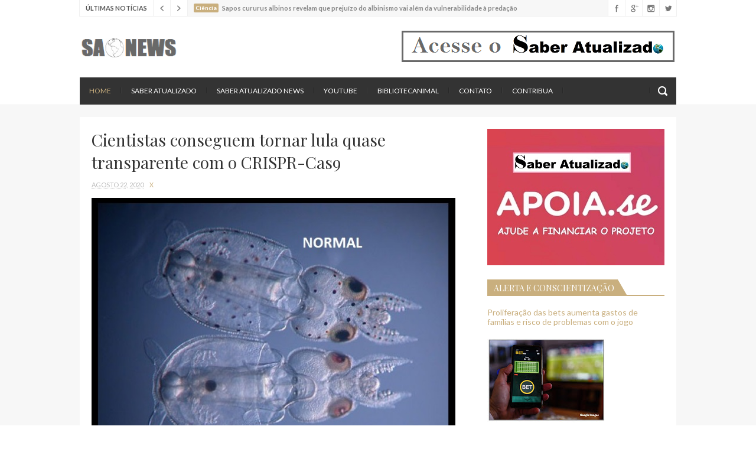

--- FILE ---
content_type: text/html; charset=utf-8
request_url: https://www.google.com/recaptcha/api2/aframe
body_size: 267
content:
<!DOCTYPE HTML><html><head><meta http-equiv="content-type" content="text/html; charset=UTF-8"></head><body><script nonce="Lrr63lELD-kDPJ0mzXm8LQ">/** Anti-fraud and anti-abuse applications only. See google.com/recaptcha */ try{var clients={'sodar':'https://pagead2.googlesyndication.com/pagead/sodar?'};window.addEventListener("message",function(a){try{if(a.source===window.parent){var b=JSON.parse(a.data);var c=clients[b['id']];if(c){var d=document.createElement('img');d.src=c+b['params']+'&rc='+(localStorage.getItem("rc::a")?sessionStorage.getItem("rc::b"):"");window.document.body.appendChild(d);sessionStorage.setItem("rc::e",parseInt(sessionStorage.getItem("rc::e")||0)+1);localStorage.setItem("rc::h",'1764865616246');}}}catch(b){}});window.parent.postMessage("_grecaptcha_ready", "*");}catch(b){}</script></body></html>

--- FILE ---
content_type: text/javascript; charset=UTF-8
request_url: https://www.saberatualizadonews.com/feeds/posts/default?alt=json-in-script&max-results=5&callback=jQuery111006800356094458686_1764865611197&_=1764865611198
body_size: 21177
content:
// API callback
jQuery111006800356094458686_1764865611197({"version":"1.0","encoding":"UTF-8","feed":{"xmlns":"http://www.w3.org/2005/Atom","xmlns$openSearch":"http://a9.com/-/spec/opensearchrss/1.0/","xmlns$blogger":"http://schemas.google.com/blogger/2008","xmlns$georss":"http://www.georss.org/georss","xmlns$gd":"http://schemas.google.com/g/2005","xmlns$thr":"http://purl.org/syndication/thread/1.0","id":{"$t":"tag:blogger.com,1999:blog-8183366783641028815"},"updated":{"$t":"2025-12-03T05:10:47.961-08:00"},"category":[{"term":"Ciência"},{"term":"Destaque"},{"term":"Saúde"},{"term":"Meio Ambiente"},{"term":"Astronomia"},{"term":"Cultura"},{"term":"SaberAtualizado"}],"title":{"type":"text","$t":"SAtualizadoNews"},"subtitle":{"type":"html","$t":""},"link":[{"rel":"http://schemas.google.com/g/2005#feed","type":"application/atom+xml","href":"https:\/\/www.saberatualizadonews.com\/feeds\/posts\/default"},{"rel":"self","type":"application/atom+xml","href":"https:\/\/www.blogger.com\/feeds\/8183366783641028815\/posts\/default?alt=json-in-script\u0026max-results=5"},{"rel":"alternate","type":"text/html","href":"https:\/\/www.saberatualizadonews.com\/"},{"rel":"hub","href":"http://pubsubhubbub.appspot.com/"},{"rel":"next","type":"application/atom+xml","href":"https:\/\/www.blogger.com\/feeds\/8183366783641028815\/posts\/default?alt=json-in-script\u0026start-index=6\u0026max-results=5"}],"author":[{"name":{"$t":"Saber Atualizado"},"uri":{"$t":"http:\/\/www.blogger.com\/profile\/12768666417314275982"},"email":{"$t":"noreply@blogger.com"},"gd$image":{"rel":"http://schemas.google.com/g/2005#thumbnail","width":"16","height":"16","src":"https:\/\/img1.blogblog.com\/img\/b16-rounded.gif"}}],"generator":{"version":"7.00","uri":"http://www.blogger.com","$t":"Blogger"},"openSearch$totalResults":{"$t":"2144"},"openSearch$startIndex":{"$t":"1"},"openSearch$itemsPerPage":{"$t":"5"},"entry":[{"id":{"$t":"tag:blogger.com,1999:blog-8183366783641028815.post-6791018004296445011"},"published":{"$t":"2025-12-02T01:56:00.000-08:00"},"updated":{"$t":"2025-12-02T01:56:26.698-08:00"},"category":[{"scheme":"http://www.blogger.com/atom/ns#","term":"Ciência"}],"title":{"type":"text","$t":"Sapos cururus albinos revelam que prejuízo do albinismo vai além da vulnerabilidade à predação "},"content":{"type":"html","$t":"\u003Cdiv class=\"separator\" style=\"clear: both; text-align: center;\"\u003E\u003Ca href=\"https:\/\/blogger.googleusercontent.com\/img\/b\/R29vZ2xl\/AVvXsEi_VUJOfZrx5ONZYNZc5fKJJmlfQ7YsyKouSjLRWjwXmaaSpV4rdmQQZB1yiERiNysmmti85_BmnWkJ0q5UGhgib2SOWHzomAHiY2xphXmKLQCsk2qNgyqZmItpiTODBjxuoN72wZzCLzI73SV87iTymqcG0yQsuGDqq8jerAU1L71QdsBSgDrLyTv3xh8\/s620\/1sapo.jpg\" imageanchor=\"1\" style=\"margin-left: 1em; margin-right: 1em; text-align: center;\"\u003E\u003Cimg border=\"0\" data-original-height=\"423\" data-original-width=\"620\" src=\"https:\/\/blogger.googleusercontent.com\/img\/b\/R29vZ2xl\/AVvXsEi_VUJOfZrx5ONZYNZc5fKJJmlfQ7YsyKouSjLRWjwXmaaSpV4rdmQQZB1yiERiNysmmti85_BmnWkJ0q5UGhgib2SOWHzomAHiY2xphXmKLQCsk2qNgyqZmItpiTODBjxuoN72wZzCLzI73SV87iTymqcG0yQsuGDqq8jerAU1L71QdsBSgDrLyTv3xh8\/s16000\/1sapo.jpg\" \/\u003E\u003C\/a\u003E\u003C\/div\u003E\u003Cp\u003E\u003Cbr \/\u003E\u003C\/p\u003E\u003Cp\u003ECientistas criaram \u003Ca href=\"https:\/\/www.saberatualizadonews.com\/2021\/08\/sapo-cururu-evoluiu-rapidamente-na.html\"\u003Esapos cururus\u003C\/a\u003E albinos ao editarem um único gene e mostraram em experimentos que a raridade do albinismo nesses animais não parece ser causada apenas pela maior vulnerabilidade de predação. Os achados foram publicados no periódico\u0026nbsp;\u003Ca href=\"https:\/\/royalsocietypublishing.org\/rspb\/article\/292\/2053\/20251458\/234559\/Knocking-out-genes-to-reveal-drivers-of-natural\"\u003EProceedings of the Royal Society B\u003C\/a\u003E.\u003C\/p\u003E\u003Cp\u003E\u003Cbr \/\u003E\u003C\/p\u003E\u003Cp\u003E\u003Ca href=\"http:\/\/www.saberatualizado.com.br\/2017\/05\/ser-albino-na-africa-terror-e-medo.html\"\u003EAlbinismo\u003C\/a\u003E é usado para se referir a condições que incluem alguma forma de perda de melanina no corpo e pode emergir através de várias mutações. Em humanos, mutações em 12 genes são conhecidas de causar albinismo. Indivíduos albinos são raramente observados na natureza em alta frequência, sugerindo que o fenótipo é deletério como regra geral.\u003C\/p\u003E\u003Cp\u003E\u003Cbr \/\u003E\u003C\/p\u003E\u003Cp\u003EA desvantagem associada ao albinismo é tipicamente sugerida ser causada pela maior vulnerabilidade à predação: animais albinos perdem a camuflagem e são mais facilmente detectados por predadores visuais (prejuízo em termos de \u003Cb\u003Ecrípse\u003C\/b\u003E).\u003C\/p\u003E\u003Cp\u003E\u003Cbr \/\u003E\u003C\/p\u003E\u003Cp\u003ENo estudo experimental, pesquisadores buscaram explorar as desvantagens do albinismo em sapos-cururus (\u003Ci\u003ERhinella marina\u003C\/i\u003E).\u003C\/p\u003E\u003Cp\u003E\u003Cbr \/\u003E\u003C\/p\u003E\u003Cp\u003EPara isso, o editor genético CRISPR-Cas9 foi usado de forma inédita em sapos cururus para desligar genes específicos, e no sentido de produzir indivíduos albinos.\u003C\/p\u003E\u003Cp\u003E\u003Cbr \/\u003E\u003C\/p\u003E\u003Cp\u003ENo caso, um único gene foi desligado em um par de sapos adultos, através da introdução de uma mutação. O gene em questão é responsável pela produção de tirosinase, uma enzima necessária para a formação de melanina. Isso cria sapos sem melanina nos olhos e na pele.\u003C\/p\u003E\u003Cp\u003E\u003Cbr \/\u003E\u003C\/p\u003E\u003Cp\u003EComo a mutação introduzida é recessiva para a manifestação do albinismo, foi possível gerar de um mesmo conjunto de ovos - com origem dos mesmos pais e todos tratados com o editor genético - irmãos com e sem albinismo (fotos abaixo).\u003C\/p\u003E\u003Cp\u003E\u003Cbr \/\u003E\u003C\/p\u003E\u003Cdiv class=\"separator\" style=\"clear: both; text-align: center;\"\u003E\u003Ca href=\"https:\/\/blogger.googleusercontent.com\/img\/b\/R29vZ2xl\/AVvXsEjUmthIuRXdAXXkKc98b-jaxtAd3F8YCJgLH0JpKUft2wI-hsq40VfjcXJZ0hocutGL3vF1M5xSDNseuN_aiE1_MILbCnDR-nMNpIYlXH7s2yVK0iCgQzRnrekWjIW7VdPJnv0dHmT9dJazJuShCp88PhfF1r6TghFxeXBZfR6hbZWdn3jO95duMUX89zw\/s600\/1sapo1.jpg\" imageanchor=\"1\" style=\"margin-left: 1em; margin-right: 1em;\"\u003E\u003Cimg border=\"0\" data-original-height=\"276\" data-original-width=\"600\" src=\"https:\/\/blogger.googleusercontent.com\/img\/b\/R29vZ2xl\/AVvXsEjUmthIuRXdAXXkKc98b-jaxtAd3F8YCJgLH0JpKUft2wI-hsq40VfjcXJZ0hocutGL3vF1M5xSDNseuN_aiE1_MILbCnDR-nMNpIYlXH7s2yVK0iCgQzRnrekWjIW7VdPJnv0dHmT9dJazJuShCp88PhfF1r6TghFxeXBZfR6hbZWdn3jO95duMUX89zw\/s16000\/1sapo1.jpg\" \/\u003E\u003C\/a\u003E\u003C\/div\u003E\u003Cbr \/\u003E\u003Cp\u003E\u003Cbr \/\u003E\u003C\/p\u003E\u003Cp\u003EObservando o desenvolvimento dos indivíduos, os pesquisadores identificaram desvantagens associadas ao albinismo mesmo na ausência de predadores.\u003C\/p\u003E\u003Cp\u003E\u003Cbr \/\u003E\u003C\/p\u003E\u003Cp\u003EQuando competem com irmãos normais por alimento e espaço, girinos albinos são menos prováveis de sobreviver e adultos albinos crescem mais lentamente e possuem maior dificuldade de capturar presas.\u003C\/p\u003E\u003Cp\u003E\u003Cbr \/\u003E\u003C\/p\u003E\u003Cp\u003ENesse último ponto, a baixa habilidade de caça parece ser causada por uma visão deficiente. Sapos albinos mostraram precisar de maior iluminação no ambiente para a captura mais efetiva de presas. E isso é um problema, já que esses anuros possuem hábitos noturnos.\u003C\/p\u003E\u003Cdiv\u003E\u003Cbr \/\u003E\u003C\/div\u003E"},"link":[{"rel":"edit","type":"application/atom+xml","href":"https:\/\/www.blogger.com\/feeds\/8183366783641028815\/posts\/default\/6791018004296445011"},{"rel":"self","type":"application/atom+xml","href":"https:\/\/www.blogger.com\/feeds\/8183366783641028815\/posts\/default\/6791018004296445011"},{"rel":"alternate","type":"text/html","href":"https:\/\/www.saberatualizadonews.com\/2025\/12\/sapos-cururus-albinos-revelam-que.html","title":"Sapos cururus albinos revelam que prejuízo do albinismo vai além da vulnerabilidade à predação "}],"author":[{"name":{"$t":"Saber Atualizado"},"uri":{"$t":"http:\/\/www.blogger.com\/profile\/12768666417314275982"},"email":{"$t":"noreply@blogger.com"},"gd$image":{"rel":"http://schemas.google.com/g/2005#thumbnail","width":"16","height":"16","src":"https:\/\/img1.blogblog.com\/img\/b16-rounded.gif"}}],"media$thumbnail":{"xmlns$media":"http://search.yahoo.com/mrss/","url":"https:\/\/blogger.googleusercontent.com\/img\/b\/R29vZ2xl\/AVvXsEi_VUJOfZrx5ONZYNZc5fKJJmlfQ7YsyKouSjLRWjwXmaaSpV4rdmQQZB1yiERiNysmmti85_BmnWkJ0q5UGhgib2SOWHzomAHiY2xphXmKLQCsk2qNgyqZmItpiTODBjxuoN72wZzCLzI73SV87iTymqcG0yQsuGDqq8jerAU1L71QdsBSgDrLyTv3xh8\/s72-c\/1sapo.jpg","height":"72","width":"72"}},{"id":{"$t":"tag:blogger.com,1999:blog-8183366783641028815.post-7119532093277246664"},"published":{"$t":"2025-11-26T03:17:00.000-08:00"},"updated":{"$t":"2025-11-26T03:22:36.433-08:00"},"category":[{"scheme":"http://www.blogger.com/atom/ns#","term":"Ciência"},{"scheme":"http://www.blogger.com/atom/ns#","term":"Destaque"},{"scheme":"http://www.blogger.com/atom/ns#","term":"Saúde"}],"title":{"type":"text","$t":"Adolescência do cérebro dura até os 32 anos de idade, aponta estudo"},"content":{"type":"html","$t":"\u003Cp\u003E\u003C\/p\u003E\u003Ctable align=\"center\" cellpadding=\"0\" cellspacing=\"0\" class=\"tr-caption-container\" style=\"margin-left: auto; margin-right: auto;\"\u003E\u003Ctbody\u003E\u003Ctr\u003E\u003Ctd style=\"text-align: center;\"\u003E\u003Ca href=\"https:\/\/blogger.googleusercontent.com\/img\/b\/R29vZ2xl\/AVvXsEhZh56IzF_eb3i-f9p1gzAfWAqE36PuxlBbAuQK7SMc27onZzN8DxiFRmsWlBfYhSHkT_ea264N_ZZEiLpSjeDr0gtI7FaeDF4GFm8GzSyiWVseWB_BjqvNGDiMeJwqASnNXekNczj_jFiV-3Utka8gUUeXD-d03Km08ACAOwSI8pvgBtsPi1wDsOuQ1Ko\/s620\/1brain3.jpg\" style=\"margin-left: auto; margin-right: auto;\"\u003E\u003Cimg border=\"0\" data-original-height=\"369\" data-original-width=\"620\" src=\"https:\/\/blogger.googleusercontent.com\/img\/b\/R29vZ2xl\/AVvXsEhZh56IzF_eb3i-f9p1gzAfWAqE36PuxlBbAuQK7SMc27onZzN8DxiFRmsWlBfYhSHkT_ea264N_ZZEiLpSjeDr0gtI7FaeDF4GFm8GzSyiWVseWB_BjqvNGDiMeJwqASnNXekNczj_jFiV-3Utka8gUUeXD-d03Km08ACAOwSI8pvgBtsPi1wDsOuQ1Ko\/s16000\/1brain3.jpg\" \/\u003E\u003C\/a\u003E\u003C\/td\u003E\u003C\/tr\u003E\u003Ctr\u003E\u003Ctd class=\"tr-caption\" style=\"text-align: center;\"\u003E\u003Cspan style=\"text-align: left;\"\u003E\u003Cb\u003EFigura 1\u003C\/b\u003E. Imagem de tractografia por MRI representativa do cérebro adolescente.\u003C\/span\u003E\u003C\/td\u003E\u003C\/tr\u003E\u003C\/tbody\u003E\u003C\/table\u003E\u003Cbr \/\u003E\u003Cp\u003E\u003C\/p\u003E\u003Cp\u003EUm estudo conduzido por neurocientistas da Universidade de Cambridge, Reino Unido, comparou o cérebro de 4216 pessoas com idades entre zero e 90 anos, utilizando dados de exames de ressonância magnética (MRI) de difusão. Essa técnica permite mapear as conexões neurais ao rastrear como as moléculas de água se movem pelo tecido cerebral. Do total de cérebros analisados, 1994 eram de indivíduos do sexo feminino.\u003C\/p\u003E\u003Cp\u003E\u003Cbr \/\u003E\u003C\/p\u003E\u003Cp\u003EOs resultados da análise comparativa - publicados na Nature Communications (\u003Cb\u003ERef\u003C\/b\u003E.\u003Cb\u003E1\u003C\/b\u003E) - revelaram cinco principais fases de desenvolvimento do cérebro ao longo de uma expectativa média de vida humana, espelhando como o cérebro é reorganizado para explorar diferentes formas de pensar à medida que amadurecemos e avançamos na idade (\u003Cb\u003EFig\u003C\/b\u003E.\u003Cb\u003E2\u003C\/b\u003E).\u003C\/p\u003E\u003Ctable align=\"center\" cellpadding=\"0\" cellspacing=\"0\" class=\"tr-caption-container\" style=\"margin-left: auto; margin-right: auto;\"\u003E\u003Ctbody\u003E\u003Ctr\u003E\u003Ctd style=\"text-align: center;\"\u003E\u003Ca href=\"https:\/\/blogger.googleusercontent.com\/img\/b\/R29vZ2xl\/AVvXsEiTk4Fwq86AOXGBlG7A4pXLm8WKZf21y0ShFU5ll4jpuh-pzQmwpgZfBCq2H0HxE5a5El7S9_zYfvo95M1bDoc6tT0FhLuVRG1TbIcm0VQkBpluum4efFwVKwH2XwyBQqWbmigdirEe647BC-pJvkQ5D-_6DPriK_btATTmGapYFbzuAUXlyGueRiy-hBk\/s600\/1brain.png\" style=\"margin-left: auto; margin-right: auto;\"\u003E\u003Cimg border=\"0\" data-original-height=\"599\" data-original-width=\"600\" src=\"https:\/\/blogger.googleusercontent.com\/img\/b\/R29vZ2xl\/AVvXsEiTk4Fwq86AOXGBlG7A4pXLm8WKZf21y0ShFU5ll4jpuh-pzQmwpgZfBCq2H0HxE5a5El7S9_zYfvo95M1bDoc6tT0FhLuVRG1TbIcm0VQkBpluum4efFwVKwH2XwyBQqWbmigdirEe647BC-pJvkQ5D-_6DPriK_btATTmGapYFbzuAUXlyGueRiy-hBk\/s16000\/1brain.png\" \/\u003E\u003C\/a\u003E\u003C\/td\u003E\u003C\/tr\u003E\u003Ctr\u003E\u003Ctd class=\"tr-caption\" style=\"text-align: center;\"\u003E\u003Cspan style=\"text-align: left;\"\u003E\u003Cb\u003EFigura 2\u003C\/b\u003E. As cinco fases de idade são marcadas por quatro pontos de virada ou inflexão entre as reconfigurações da estrutura cerebral.\u003C\/span\u003E\u003C\/td\u003E\u003C\/tr\u003E\u003C\/tbody\u003E\u003C\/table\u003E\u003Cp\u003E\u003Cbr \/\u003E\u003C\/p\u003E\u003Cp\u003E\"Essas fases fornecem um contexto importante para entendermos o que o cérebro pode fazer de melhor, ou quando é mais vulnerável, em diferentes estágios da vida,\" disse em entrevista a Dra. Alexa Mousley, autora principal do estudo e neurocientista na Universidade de Cambridge (\u003Cb\u003ERef\u003C\/b\u003E.\u003Cb\u003E2\u003C\/b\u003E). \"Isso pode nos ajudar a compreender por que alguns cérebros se desenvolvem de maneira diferente em certos pontos críticos da vida, seja em relação a dificuldades de aprendizagem na infância ou demência em idades mais avançadas.\"\u003C\/p\u003E\u003Cp\u003E\u003Cbr \/\u003E\u003C\/p\u003E\u003Cdiv style=\"text-align: center;\"\u003E\n\u003Cb\u003E- \u003Cspan style=\"color: #999999;\"\u003EContinua após o anúncio\u003C\/span\u003E -\u003C\/b\u003E\u003C\/div\u003E\n\u003Cscript async=\"\" src=\"https:\/\/pagead2.googlesyndication.com\/pagead\/js\/adsbygoogle.js\"\u003E\u003C\/script\u003E\n\u003C!--Bloco 2019 responsivo--\u003E\n\u003Cbr \/\u003E\n\u003Cins class=\"adsbygoogle\" data-ad-client=\"ca-pub-9577068459988198\" data-ad-format=\"auto\" data-ad-slot=\"2305559947\" data-full-width-responsive=\"true\" style=\"display: block;\"\u003E\u003C\/ins\u003E\u003Cscript\u003E\n     (adsbygoogle = window.adsbygoogle || []).push({});\n\u003C\/script\u003E\n\u003Cbr \/\u003E\u003Cp\u003EApós intensa produção de sinapses - as conexões entre neurônios (\u003Cb\u003E1\u003C\/b\u003E) - no cérebro do bebê, temos um período de \"consolidação das redes neurais\", com as sinapses mais ativas sobrevivendo. Ao longo de todo o cérebro infantil, conexões são reorganizadas no mesmo padrão desde o nascimento até o final da infância. Ao mesmo tempo, a matéria branca e a matéria cinzenta do cérebro (\u003Cb\u003E2\u003C\/b\u003E) crescem rapidamente em volume até um pico da espessura cortical.\u003C\/p\u003E\u003Cp\u003E\u003Cbr \/\u003E\u003C\/p\u003E\u003Cp\u003EA \"topologia\" do cérebro infantil se estende do nascimento até um ponto de inflexão aos ~9 anos de idade, quando transita para a fase da adolescência e coincidindo com o início da puberdade: entre 8 e 13 anos para o sexo feminino e entre 9 e 14 anos para o sexo masculino. Acompanhando acentuadas alterações hormonais e neurológicas, a segunda fase é marcada por crescente eficiência neural, aumento do volume de matéria branca - com pico aos ~29 anos de idade - e dura, em média, até os 32 anos.\u003C\/p\u003E\u003Cp\u003E\u003Cbr \/\u003E\u003C\/p\u003E\u003Cp\u003ENa transição entre os cérebros infantil e adolescente, temos uma significativa mudança na capacidade cognitiva do indivíduo, assim como um risco aumentado para transtornos mentais.\u003C\/p\u003E\u003Cp\u003E\u003Cbr \/\u003E\u003C\/p\u003E\u003Cp\u003EPouco depois dos 30 anos de idade, a estrutura neural do cérebro se transforma, assumindo finalmente a forma adulta. Nessa fase, a matéria branca continua crescendo em volume, a organização das redes de comunicação do cérebro é cada vez mais refinada e a arquitetura cerebral é fortemente estabilizada.\u003C\/p\u003E\u003Cp\u003E\u003Cbr \/\u003E\u003C\/p\u003E\u003Cp\u003EAlém disso, aos ~32 anos de idade ocorre o ponto de inflexão topológica mais significativo da vida. Nessa idade, em comparação com os outros pontos de inflexão, acontece a maior parte das mudanças direcionais de conectividade e uma grande alteração na trajetória.\u003C\/p\u003E\u003Cp\u003E\u003Cbr \/\u003E\u003C\/p\u003E\u003Cp\u003EA transição para a fase adulta é influenciada por fatores culturais, sociais, históricos e biológicos. Isso sugere que o início da fase adulta - menos clara do que o início da adolescência - pode variar de forma significativa entre populações ao redor do mundo. Nos países ocidentais (ex.: EUA e Reino Unido) o desenvolvimento topológico adolescente parece se estender até ~32 anos de idade.\u003C\/p\u003E\u003Cp\u003E\u003Cbr \/\u003E\u003C\/p\u003E\u003Cp\u003EA fase adulta é a mais longa, persistindo por mais de 30 anos, e corresponde ao período onde a inteligência e a personalidade são definidos. Mudanças na arquitetura cerebral é lenta nessa fase, sem notáveis pontuações topológicas e coincide com uma época da vida de consistências anatômica, cognitiva e comportamental. Temos também uma desaceleração na maturação de matéria branca e um aumento na segregação das regiões cerebrais.\u003C\/p\u003E\u003Cp\u003E\u003Cbr \/\u003E\u003C\/p\u003E\u003Cp\u003EUma lenta e progressiva reorganização das redes cerebrais culminam no terceiro ponto de inflexão, aos ~66 anos, marcando o início de uma fase de \"envelhecimento inicial\" da arquitetura cerebral, com redução da conectividade à medida que a matéria branca começa a degenerar. Essa é a fase quando as pessoas encaram um risco aumentado para uma variedade de condições de saúde que podem afetar o cérebro, como hipertensão (\u003Cb\u003E3\u003C\/b\u003E) e demência (\u003Cb\u003E4\u003C\/b\u003E).\u003C\/p\u003E\u003Cp\u003E\u003Cbr \/\u003E\u003C\/p\u003E\u003Cp\u003EA hipertensão, caracterizada por pressão sanguínea cronicamente elevada, está ligada ao declínio cognitivo e envelhecimento acelerado do cérebro, além de ser um fator de risco para demência.\u003C\/p\u003E\u003Cp\u003E\u003Cbr \/\u003E\u003C\/p\u003E\u003Cp\u003EFinalmente, o cérebro em \"envelhecimento tardio\" se consolida aos ~83 anos de idade. Nessa fase, a conectividade cerebral de todo o cérebro declina ainda mais, com aumento de dependência em certas regiões.\u003C\/p\u003E\u003Cp\u003E\u003Cbr \/\u003E\u003C\/p\u003E\u003Cp\u003E\u003Cb\u003ELeitura complementar\u003C\/b\u003E:\u003C\/p\u003E\u003Cp\u003E\u003C\/p\u003E\u003Cul style=\"text-align: left;\"\u003E\u003Cli\u003E(\u003Cb\u003E1\u003C\/b\u003E) \u003Ca href=\"http:\/\/www.saberatualizado.com.br\/2025\/07\/existem-quantos-neuronios-e-celulas.html\"\u003EExistem quantos neurônios e células gliais no cérebro humano?\u003C\/a\u003E\u003C\/li\u003E\u003Cli\u003E(\u003Cb\u003E2\u003C\/b\u003E) \u003Ca href=\"http:\/\/www.saberatualizado.com.br\/2024\/03\/aprender-novas-linguas-vai-alem-da.html\"\u003EAprender novas línguas vai além da carreira profissional: Pode otimizar o cérebro e prevenir doenças neurodegenerativas\u003C\/a\u003E\u003C\/li\u003E\u003Cli\u003E(\u003Cb\u003E3\u003C\/b\u003E) \u003Ca href=\"http:\/\/www.saberatualizado.com.br\/2024\/07\/qual-relacao-entre-sal-sodio-potassio-e.html\"\u003EQual a relação entre sal, sódio, potássio e hipertensão?\u003C\/a\u003E\u003C\/li\u003E\u003Cli\u003E(\u003Cb\u003E4\u003C\/b\u003E) \u003Ca href=\"http:\/\/www.saberatualizado.com.br\/2019\/01\/baixa-higiene-oral-pode-ser-causa-do.html\"\u003EBaixa higiene oral é um forte fator de risco para o Alzheimer?\u003C\/a\u003E\u003C\/li\u003E\u003C\/ul\u003E\u003Cp\u003E\u003C\/p\u003E\u003Cp\u003E\u003Cbr \/\u003E\u003C\/p\u003E\u003Cp\u003E\u003Cb\u003EREFERÊNCIAS\u003C\/b\u003E\u003C\/p\u003E\u003Cp\u003E\u003C\/p\u003E\u003Col style=\"text-align: left;\"\u003E\u003Cli\u003EMousley et al. (2025). Topological turning points across the human lifespan. Nature Communications 16, 10055. \u003Ca href=\"https:\/\/doi.org\/10.1038\/s41467-025-65974-8\"\u003Ehttps:\/\/doi.org\/10.1038\/s41467-025-65974-8\u003C\/a\u003E\u003C\/li\u003E\u003Cli\u003E\u003Ca href=\"https:\/\/www.cam.ac.uk\/stories\/five-ages-human-brain\"\u003Ehttps:\/\/www.cam.ac.uk\/stories\/five-ages-human-brain\u003C\/a\u003E\u003C\/li\u003E\u003C\/ol\u003E\u003Cp\u003E\u003C\/p\u003E\n\u003Cdiv class=\"separator\" style=\"clear: both; text-align: center;\"\u003E\u003Ca href=\"https:\/\/apoia.se\/saberatualizado\" style=\"margin-left: 1em; margin-right: 1em;\"\u003E\u003Cimg border=\"0\" data-original-height=\"96\" data-original-width=\"600\" src=\"https:\/\/blogger.googleusercontent.com\/img\/b\/R29vZ2xl\/AVvXsEhtRtMSTLMpAUNts2WEMv6bR1z3pDtbuqWaj2wRTfQezG7qBnQUxHOph4uM5p6k7or43CuwZThC298KjedtqWDjYFmcCktQpjWtKxxHKyDPKnj23aPSTeHccahVrct1ekF7UhfR65yLebi1qoIwzMhju-R0rGc9WnjDxhQoc7L1-eLH1ISbPz6wELh8pQk\/s16000\/Intr%C3%ADnseca.png\" \/\u003E\u003C\/a\u003E\u003C\/div\u003E"},"link":[{"rel":"edit","type":"application/atom+xml","href":"https:\/\/www.blogger.com\/feeds\/8183366783641028815\/posts\/default\/7119532093277246664"},{"rel":"self","type":"application/atom+xml","href":"https:\/\/www.blogger.com\/feeds\/8183366783641028815\/posts\/default\/7119532093277246664"},{"rel":"alternate","type":"text/html","href":"https:\/\/www.saberatualizadonews.com\/2025\/11\/adolescencia-do-cerebro-dura-ate-os-32.html","title":"Adolescência do cérebro dura até os 32 anos de idade, aponta estudo"}],"author":[{"name":{"$t":"Saber Atualizado"},"uri":{"$t":"http:\/\/www.blogger.com\/profile\/12768666417314275982"},"email":{"$t":"noreply@blogger.com"},"gd$image":{"rel":"http://schemas.google.com/g/2005#thumbnail","width":"16","height":"16","src":"https:\/\/img1.blogblog.com\/img\/b16-rounded.gif"}}],"media$thumbnail":{"xmlns$media":"http://search.yahoo.com/mrss/","url":"https:\/\/blogger.googleusercontent.com\/img\/b\/R29vZ2xl\/AVvXsEhZh56IzF_eb3i-f9p1gzAfWAqE36PuxlBbAuQK7SMc27onZzN8DxiFRmsWlBfYhSHkT_ea264N_ZZEiLpSjeDr0gtI7FaeDF4GFm8GzSyiWVseWB_BjqvNGDiMeJwqASnNXekNczj_jFiV-3Utka8gUUeXD-d03Km08ACAOwSI8pvgBtsPi1wDsOuQ1Ko\/s72-c\/1brain3.jpg","height":"72","width":"72"}},{"id":{"$t":"tag:blogger.com,1999:blog-8183366783641028815.post-808803439755660928"},"published":{"$t":"2025-11-20T17:18:00.000-08:00"},"updated":{"$t":"2025-11-20T17:37:14.517-08:00"},"category":[{"scheme":"http://www.blogger.com/atom/ns#","term":"Destaque"},{"scheme":"http://www.blogger.com/atom/ns#","term":"Saúde"}],"title":{"type":"text","$t":"Estudo encontra associação entre transtornos de ansiedade e baixos níveis de colina no cérebro"},"content":{"type":"html","$t":"\u003Ctable align=\"center\" cellpadding=\"0\" cellspacing=\"0\" class=\"tr-caption-container\" style=\"margin-left: auto; margin-right: auto;\"\u003E\u003Ctbody\u003E\u003Ctr\u003E\u003Ctd style=\"text-align: center;\"\u003E\u003Ca href=\"https:\/\/blogger.googleusercontent.com\/img\/b\/R29vZ2xl\/AVvXsEiczYrgM6Vc9I9jleLtUh-dQi-JRwEzz0KN70HqHnUHDIGq6tjLhh3IZhgLmJW-GKT5NhcZiqFXi4amepNtuRifyacT7gW4Kq-yd2MDCuzm6UxLTMRhUvRoPDFYepjuxYC6b8APHZR0cQhwT_Y60cMF6LHKC909Dy6XLmHO2mOzWZRTnhE9wdf4YvjD5ds\/s620\/1colina5.png\" style=\"margin-left: auto; margin-right: auto; text-align: center;\"\u003E\u003Cimg border=\"0\" data-original-height=\"416\" data-original-width=\"620\" src=\"https:\/\/blogger.googleusercontent.com\/img\/b\/R29vZ2xl\/AVvXsEiczYrgM6Vc9I9jleLtUh-dQi-JRwEzz0KN70HqHnUHDIGq6tjLhh3IZhgLmJW-GKT5NhcZiqFXi4amepNtuRifyacT7gW4Kq-yd2MDCuzm6UxLTMRhUvRoPDFYepjuxYC6b8APHZR0cQhwT_Y60cMF6LHKC909Dy6XLmHO2mOzWZRTnhE9wdf4YvjD5ds\/s16000\/1colina5.png\" \/\u003E\u003C\/a\u003E\u003C\/td\u003E\u003C\/tr\u003E\u003Ctr\u003E\u003Ctd class=\"tr-caption\" style=\"text-align: center;\"\u003E\u003Cspan style=\"text-align: left;\"\u003E\u003Cb\u003EFigura 1\u003C\/b\u003E. Estrutura molecular da colina.\u003C\/span\u003E\u003C\/td\u003E\u003C\/tr\u003E\u003C\/tbody\u003E\u003C\/table\u003E\u003Cp\u003E\u0026nbsp;\u003Cbr \/\u003ETranstornos de ansiedade são altamente prevalentes na população e frequentemente as opções terapêuticas são limitadas. Em um estudo de revisão sistemática e meta-análise publicado no periódico Molecular Psychiatry (\u003Cb\u003ERef\u003C\/b\u003E.\u003Cb\u003E1\u003C\/b\u003E), analisando dados de 25 estudos clínicos, pesquisadores encontraram que o nível de colina - um nutriente essencial na dieta humana - era cerca de 8% menor em humanos adultos com transtornos de ansiedade. A evidência para baixo nível de colina foi especialmente consistente no córtex pré-frontal, a parte do cérebro que ajuda a controlar pensamentos, emoções e comportamento. O estudo não comprova relação causal, mas abre potencialmente um novo caminho de exploração terapêutica.\u003C\/p\u003E\u003Cp\u003E\u003Cbr \/\u003E\u003C\/p\u003E\u003Cp\u003E\"Essa é a primeira meta-análise que mostra um padrão químico no cérebro ligado a transtornos de ansiedade,\" disse em entrevista o Dr. Jason Smucny, coautor do novo estudo e professor assistente no Departamento de Psiquiatria e Ciências Comportamentais da Universidade da Califórnia, EUA (\u003Cb\u003ERef\u003C\/b\u003E.\u003Cb\u003E2\u003C\/b\u003E). \"O achado sugere que intervenções nutricionais podem ajudar a restaurar o equilíbrio químico do cérebro e melhorar o quadro de pacientes.\"\u003C\/p\u003E\u003Cp\u003E\u003Cbr \/\u003E\u003C\/p\u003E\u003Cdiv style=\"text-align: center;\"\u003E\n\u003Cb\u003E- \u003Cspan style=\"color: #999999;\"\u003EContinua após o anúncio\u003C\/span\u003E -\u003C\/b\u003E\u003C\/div\u003E\n\u003Cscript async=\"\" src=\"https:\/\/pagead2.googlesyndication.com\/pagead\/js\/adsbygoogle.js\"\u003E\u003C\/script\u003E\n\u003C!--Bloco 2019 responsivo--\u003E\n\u003Cbr \/\u003E\n\u003Cins class=\"adsbygoogle\" data-ad-client=\"ca-pub-9577068459988198\" data-ad-format=\"auto\" data-ad-slot=\"2305559947\" data-full-width-responsive=\"true\" style=\"display: block;\"\u003E\u003C\/ins\u003E\u003Cscript\u003E\n     (adsbygoogle = window.adsbygoogle || []).push({});\n\u003C\/script\u003E\n\u003Cbr \/\u003E\u003Cp\u003EA ansiedade é um processo fisiológico, porém quando ocorre com frequência em situações não ameaçadoras, interferindo no funcionamento normal do indivíduo, ela se torna deletéria. Em casos extremos, a ansiedade pode levar a crises e quando isso ocorre, ela deixa de ser fisiológica e passa a ser patológica.\u0026nbsp;\u003C\/p\u003E\u003Cp\u003E\u003Cbr \/\u003E\u003C\/p\u003E\u003Cp\u003EA ansiedade é definida por um sentimento de preocupação, desconforto, ou sintomas somáticos de tensão. É responsável e encarregada por alertas ao corpo e uma resposta rápida às situações desafiadoras. Ela passa a ser patológica quando se manifesta, de forma excessiva e persistente, em vários momentos prejudicando diferentes áreas da vida, tornando-se então sem função e sim maléfica ao organismo.\u0026nbsp;\u003C\/p\u003E\u003Cp\u003E\u003Cbr \/\u003E\u003C\/p\u003E\u003Cp\u003EExistem diferentes tipos de transtornos de ansiedade, incluindo o \u003Cb\u003Etranstorno de ansiedade generalizada\u003C\/b\u003E (TAG), o \u003Cb\u003Etranstorno do pânico\u003C\/b\u003E (TP), o \u003Cb\u003Etranstorno obsessivo-compulsivo\u003C\/b\u003E (TOC), o \u003Cb\u003Etranstorno de estresse pós-traumático\u003C\/b\u003E (TEP), agorafobia, \u003Cb\u003Efobia social\u003C\/b\u003E, fobias específicas.\u0026nbsp;\u003C\/p\u003E\u003Cp\u003E\u003Cbr \/\u003E\u003C\/p\u003E\u003Cp\u003ECada um desses transtornos tem características específicas, mas todos envolvem sintomas de ansiedade patológica que interferem na vida cotidiana da pessoa.\u003C\/p\u003E\u003Cp\u003E\u003Cbr \/\u003E\u003C\/p\u003E\u003Cp\u003EPor exemplo, o \u003Cb\u003Etranstorno de ansiedade social\u003C\/b\u003E - ou fobia social - caracteriza-se por um medo acentuado, persistente e deletério de situações sociais ou de desempenho nas quais o indivíduo teme se sentir envergonhado ou embaraçado. Os principais medos estão relacionados à exposição, como parecer ridículo, dizer tolices, ser observado pelas outras pessoas, interagir com estranhos ou pessoas do sexo oposto, ser o centro das atenções, comer, beber ou escrever em público, falar ao telefone e usar banheiros públicos. Os sintomas somáticos estão presentes antes, durante e depois das pessoas estarem em uma situação social, e são expressos por palpitação, rubor, tremor e sudorese.\u003C\/p\u003E\u003Cp\u003E\u003Cbr \/\u003E\u003C\/p\u003E\u003Cp\u003E-----------\u003C\/p\u003E\u003Cp\u003E\u003Cb\u003E\u003Cspan style=\"color: #990000; font-size: medium;\"\u003EImportante\u003C\/span\u003E\u003C\/b\u003E esclarecer que medo e ansiedade são eventos distintos. O medo é uma resposta emocional diante de uma ameaça iminente real ou percebida, enquanto ansiedade é a antecipação de uma ameaça futura. Obviamente, esses dois estados se sobrepõem, mas também se diferenciam, com o medo sendo com mais frequência associado a períodos de excitabilidade autonômica adrenérgica aumentada, necessária para a luta ou\u0026nbsp; para\u0026nbsp; a\u0026nbsp; fuga\u0026nbsp; (pensamentos de perigo imediato e comportamentos de fuga) e a ansiedade sendo mais frequentemente associada a tensão muscular e ao\u0026nbsp; \u0026nbsp;estado de hipervigília em preparação para perigo futuro e comportamentos de cautela ou esquiva. \u003Cb\u003ERef\u003C\/b\u003E.\u003Cb\u003E5\u003C\/b\u003E\u003C\/p\u003E\u003Cp\u003E\u003Cbr \/\u003E\u003C\/p\u003E\u003Cp\u003E\u003Cb\u003ELeitura recomendada\u003C\/b\u003E: \u003Ca href=\"http:\/\/www.saberatualizado.com.br\/2019\/09\/luta-ou-fuga-nao-e-disparado-pela.html\"\u003E'Luta ou Fuga' é disparada por um hormônio do osso e não pela adrenalina, conclui estudo\u003C\/a\u003E\u003C\/p\u003E\u003Cp\u003E----------\u003C\/p\u003E\u003Cp\u003E\u003Cbr \/\u003E\u003C\/p\u003E\u003Cp\u003ENão existe um número específico de crises de ansiedade que determine se alguém tem um transtorno de ansiedade patológica. O diagnóstico é feito por um profissional de saúde mental com base em uma avaliação clínica completa, incluindo uma análise dos sintomas, histórico médico e psiquiátrico, e outros fatores relevantes.\u003C\/p\u003E\u003Cp\u003E\u003Cbr \/\u003E\u003C\/p\u003E\u003Cp\u003EGeralmente, o diagnóstico de um transtorno de ansiedade é feito quando os sintomas são intensos e persistentes, interferindo significativamente na vida diária da pessoa por um período prolongado. E o diagnóstico é sempre feito individualmente, considerando as características e necessidades específicas de cada paciente.\u0026nbsp;\u003C\/p\u003E\u003Cp\u003E\u003Cbr \/\u003E\u003C\/p\u003E\u003Cp\u003EO \u003Cb\u003Etratamento\u003C\/b\u003E de transtornos de ansiedade envolve desde alterações nos estilos de vida da população e terapias comportamentais até uso de medicamentos específicos e técnicas de estimulação elétrica do cérebro (\u003Cb\u003ERef\u003C\/b\u003E.\u003Cb\u003E6\u003C\/b\u003E-\u003Cb\u003E8\u003C\/b\u003E). Importante alertar que bloqueadores beta - medicamentos que diminuem a frequência cardíaca e a força do batimento do coração - estão sendo cada vez mais usados para tratamento de transtornos de ansiedade mas sem evidência suficiente de eficácia (\u003Cb\u003ERef\u003C\/b\u003E.\u003Cb\u003E9\u003C\/b\u003E). De 35 a 60% dos pacientes tratados podem não alcançar remissão clínica (\u003Cb\u003ERef\u003C\/b\u003E.\u003Cb\u003E1\u003C\/b\u003E).\u003C\/p\u003E\u003Cp\u003E\u003Cbr \/\u003E\u003C\/p\u003E\u003Cp\u003EO \u003Cb\u003EBrasil\u003C\/b\u003E é um dos países com as maiores taxas de pessoas com transtornos de ansiedade no mundo, sendo estimado que afeta mais de 9% dos brasileiros (\u003Cb\u003ERef\u003C\/b\u003E.\u003Cb\u003E3\u003C\/b\u003E). Na população adulta dos EUA, estima-se uma prevalência de 30% (\u003Cb\u003ERef\u003C\/b\u003E.\u003Cb\u003E1\u003C\/b\u003E). O transtorno de ansiedade generalizada é o transtorno de ansiedade mais prevalente na população adulta, cuja característica principal é a preocupação excessiva, sendo desproporcional ao evento ou situação em que o indivíduo se encontra (\u003Cb\u003ERef\u003C\/b\u003E.\u003Cb\u003E5\u003C\/b\u003E). Em crianças e adolescentes, a prevalência global estimada de transtornos de ansiedade é de 4,7% e de 8,3%, respectivamente (\u003Cb\u003ERef\u003C\/b\u003E.\u003Cb\u003E10\u003C\/b\u003E). A prevalência feminina para o desenvolvimento de transtornos de ansiedade é duas vezes maior do que a masculina.\u003C\/p\u003E\u003Cp\u003E\u003Cbr \/\u003E\u003C\/p\u003E\u003Cp\u003EO desenvolvimento dos transtornos de ansiedade estão relacionados a \u003Cb\u003Efatores genéticos\u003C\/b\u003E e \u003Cb\u003Eambientais\u003C\/b\u003E, mas sendo ainda incerta a extensão de contribuição de cada um desses fatores. Vários genes têm sido identificados nesse sentido (\u003Cb\u003ERef\u003C\/b\u003E.\u003Cb\u003E11\u003C\/b\u003E). Fatores socioeconômicos, como pobreza, desemprego, fatores ambientais como o estilo de vida em grandes cidades, podem ser fatores desencadeantes de transtornos de ansiedade. O microbioma intestinal tem sido também implicado no desenvolvimento do transtorno de ansiedade social (\u003Cb\u003ERef\u003C\/b\u003E.\u003Cb\u003E12\u003C\/b\u003E).\u003C\/p\u003E\u003Cp\u003E\u003Cbr \/\u003E\u003C\/p\u003E\u003Cp\u003EOs mecanismos neurobiológicos na patogênese dos transtornos de ansiedade não são totalmente compreendidos, e podem ser caracterizados por dois processos propostos (\u003Cb\u003ERef\u003C\/b\u003E.\u003Cb\u003E1\u003C\/b\u003E):\u0026nbsp;\u003C\/p\u003E\u003Cp\u003E\u003Cbr \/\u003E\u003C\/p\u003E\u003Cp\u003E\u003Cb\u003E\u003Cspan style=\"font-size: large;\"\u003E-\u003C\/span\u003E\u003C\/b\u003E incapacidade relativa dos circuitos de controle executivo pré-frontal em governar as reações de ameaça e excitação no sistema límbico e no tronco encefálico. Nessa proposta, a vulnerabilidade poderia originar-se do comprometimento da função dos circuitos executivos e\/ou da reatividade anormalmente elevada dos circuitos de ameaça e excitação.\u0026nbsp;\u003C\/p\u003E\u003Cp\u003E\u003Cbr \/\u003E\u003C\/p\u003E\u003Cp\u003E\u003Cb\u003E\u003Cspan style=\"font-size: large;\"\u003E-\u003C\/span\u003E\u003C\/b\u003E\u0026nbsp;e\/ou quando os processos executivos pré-frontais amplificam de forma mal adaptativa a reatividade dos circuitos de ameaça e excitação de nível inferior. Nessa proposta, tanto os circuitos executivos quanto os de ameaça\/excitação funcionam normalmente em nível biológico, mas suas interações de retroalimentação produzem um ciclo vicioso de ansiedade e cognições distorcidas.\u003C\/p\u003E\u003Cp\u003E\u003Cbr \/\u003E\u003C\/p\u003E\u003Cp\u003EOs transtornos de ansiedade estão ligados à forma como diferentes partes do cérebro - como a amígdala, que influencia nossa sensação de segurança ou perigo, e o córtex pré-frontal, envolvido no planejamento e na tomada de decisões - respondem em excesso ao estresse ou a ameaças potenciais.\u003C\/p\u003E\u003Cp\u003E\u003Cbr \/\u003E\u003C\/p\u003E\u003Cp\u003ENesse último ponto, transtornos de ansiedade também estão ligados a \u003Cb\u003Edesequilíbrios nos neurotransmissores\u003C\/b\u003E. Por exemplo, a noradrenalina - parte da resposta de \"luta ou fuga\" do corpo - costuma estar elevada em casos de transtornos de ansiedade.\u003C\/p\u003E\u003Cp\u003E\u003Cbr \/\u003E\u003C\/p\u003E\u003Cdiv style=\"text-align: center;\"\u003E\n\u003Cb\u003E- \u003Cspan style=\"color: #999999;\"\u003EContinua após o anúncio\u003C\/span\u003E -\u003C\/b\u003E\u003C\/div\u003E\n\u003Cscript async=\"\" src=\"https:\/\/pagead2.googlesyndication.com\/pagead\/js\/adsbygoogle.js\"\u003E\u003C\/script\u003E\n\u003C!--Bloco 2019 responsivo--\u003E\n\u003Cbr \/\u003E\n\u003Cins class=\"adsbygoogle\" data-ad-client=\"ca-pub-9577068459988198\" data-ad-format=\"auto\" data-ad-slot=\"2305559947\" data-full-width-responsive=\"true\" style=\"display: block;\"\u003E\u003C\/ins\u003E\u003Cscript\u003E\n     (adsbygoogle = window.adsbygoogle || []).push({});\n\u003C\/script\u003E\n\u003Cbr \/\u003E\u003Cp\u003EPara melhor esclarecer a natureza neurobiológica dos transtornos de ansiedade, o novo estudo de revisão comparou os níveis de \u003Cb\u003Eneurometabólitos\u003C\/b\u003E - compostos produzidos durante o metabolismo cerebral - em 370 pessoas afetadas por esses transtornos com 342 pessoas sem ansiedade patológica (grupo de controle). Para isso, dados de espectroscopia de prótons por ressonância magnética (1H-MRS) de 25 estudos clínicos foram analisados. A 1h-MRS é uma técnica de imagem não invasiva que permite quantificar substâncias químicas (metabólitos) no cérebro e outras partes do corpo.\u003C\/p\u003E\u003Cp\u003E\u003Cbr \/\u003E\u003C\/p\u003E\u003Cp\u003EMetabólitos neurais analisados incluíram o n- acetil aspartato (NAA), creatina total, colina total (tCho), mio-inositol, glutamato, glutamato+glutamina, GABA e lactato. Pacientes incluídos eram afetados por três transtornos de ansiedade:\u0026nbsp;\u003Cb\u003Etranstorno de ansiedade generalizada\u003C\/b\u003E, \u003Cb\u003Etranstorno do pânico\u003C\/b\u003E e \u003Cb\u003Etranstorno de ansiedade social\u003C\/b\u003E.\u003C\/p\u003E\u003Cp\u003E\u003Cbr \/\u003E\u003C\/p\u003E\u003Ctable align=\"center\" cellpadding=\"0\" cellspacing=\"0\" class=\"tr-caption-container\" style=\"margin-left: auto; margin-right: auto;\"\u003E\u003Ctbody\u003E\u003Ctr\u003E\u003Ctd style=\"text-align: center;\"\u003E\u003Ca href=\"https:\/\/blogger.googleusercontent.com\/img\/b\/R29vZ2xl\/AVvXsEjNDMfxe3dRmdLttCi9OJGCgpD0KNMDjtTPpEkgjZ6EMnlYNK5JL6XY4TvfxpVISMgaBL9X7yxgdPBT0PVXQBWyvlxBRWNM4z-pYW5cWN3dp_fCZZ0CR5aUZBTh6yDwEgj2y1prgd0IhWotfdZFVN_zmoQx9VOOp01dsb0AWnBFuM3nY9B0f71Qb-Ey7cY\/s600\/1colina1.jpg\" style=\"margin-left: auto; margin-right: auto;\"\u003E\u003Cimg border=\"0\" data-original-height=\"459\" data-original-width=\"600\" src=\"https:\/\/blogger.googleusercontent.com\/img\/b\/R29vZ2xl\/AVvXsEjNDMfxe3dRmdLttCi9OJGCgpD0KNMDjtTPpEkgjZ6EMnlYNK5JL6XY4TvfxpVISMgaBL9X7yxgdPBT0PVXQBWyvlxBRWNM4z-pYW5cWN3dp_fCZZ0CR5aUZBTh6yDwEgj2y1prgd0IhWotfdZFVN_zmoQx9VOOp01dsb0AWnBFuM3nY9B0f71Qb-Ey7cY\/s16000\/1colina1.jpg\" \/\u003E\u003C\/a\u003E\u003C\/td\u003E\u003C\/tr\u003E\u003Ctr\u003E\u003Ctd class=\"tr-caption\" style=\"text-align: center;\"\u003E\u003Cp\u003E\u003Cb\u003EFigura 2\u003C\/b\u003E. Análise cerebral através da técnica de 1H-MRS, com detecção de vários compostos químicos em diferentes partes do cérebro. Colina é representada por \"Cho\" no gráfico acima. \u003Cb\u003ERef\u003C\/b\u003E.\u003Cb\u003E1\u003C\/b\u003E\u003C\/p\u003E\u003Cp\u003E\u003Cbr style=\"text-align: left;\" \/\u003E\u003C\/p\u003E\u003C\/td\u003E\u003C\/tr\u003E\u003C\/tbody\u003E\u003C\/table\u003EOs resultados mostraram que a colina era o único metabólito significativamente alterado e de forma consistente entre os grupos. Em específico, colina mostrou estar reduzida - média de -8% - no córtex pré-frontal e ao longo de todas as regiões corticais em indivíduos com transtornos de ansiedade em relação ao grupo de controle.\u003Cp\u003E\u003Cbr \/\u003E\u003C\/p\u003E\u003Cp\u003EA colina desempenha diversas funções importantes no corpo humano:\u003C\/p\u003E\u003Cp\u003E\u003Cbr \/\u003E\u003C\/p\u003E\u003Cp\u003E\u003Cb\u003E1\u003C\/b\u003E) é uma fonte dos grupos metil necessários para a síntese do principal doador de metil (S-adenosilmetionina) para a metilação [modificação epigenética] do DNA e de histonas;\u0026nbsp;\u003C\/p\u003E\u003Cp\u003E\u003Cbr \/\u003E\u003C\/p\u003E\u003Cp\u003E\u003Cb\u003E2\u003C\/b\u003E) faz parte do neurotransmissor acetilcolina;\u0026nbsp;\u003C\/p\u003E\u003Cp\u003E\u003Cbr \/\u003E\u003C\/p\u003E\u003Cp\u003Ee \u003Cb\u003E3\u003C\/b\u003E) é um componente dos principais fosfolipídios das membranas (fosfatidilcolina e esfingomielina), sendo também crítico na mielinização de nervos.\u0026nbsp;\u003C\/p\u003E\u003Cp\u003E\u003Cbr \/\u003E\u003C\/p\u003E\u003Cp\u003ENesse sentido, a colina é essencial para o funcionamento adequado do fígado, músculos e cérebro (\u003Cb\u003ERef\u003C\/b\u003E.\u003Cb\u003E13\u003C\/b\u003E-\u003Cb\u003E14\u003C\/b\u003E). A colina também é importante para o transporte hepático de lipídios, para o desenvolvimento fetal normal e como regulador de células imunes (\u003Cb\u003ERef\u003C\/b\u003E.\u003Cb\u003E15\u003C\/b\u003E). A betaína, formada a partir da oxidação da colina, é um importante osmólito no glomérulo renal e auxilia na reabsorção de água nos túbulos renais.\u0026nbsp;\u003C\/p\u003E\u003Cp\u003E\u003Cbr \/\u003E\u003C\/p\u003E\u003Cp\u003EEmbora o fígado seja capaz de produzir colina, a maioria das pessoas precisa consumir colina através da dieta. Nesse último ponto, a quantidade diária recomendada de colina para adolescentes e adultos varia de 400 a 550 mg dependendo do sexo e status de gravidez ou lactação (\u003Cb\u003ERef\u003C\/b\u003E.\u003Cb\u003E16\u003C\/b\u003E).\u003C\/p\u003E\u003Cp\u003E\u003Cbr \/\u003E\u003C\/p\u003E\u003Ctable align=\"center\" cellpadding=\"0\" cellspacing=\"0\" class=\"tr-caption-container\" style=\"margin-left: auto; margin-right: auto;\"\u003E\u003Ctbody\u003E\u003Ctr\u003E\u003Ctd style=\"text-align: center;\"\u003E\u003Ca href=\"https:\/\/blogger.googleusercontent.com\/img\/b\/R29vZ2xl\/AVvXsEi9mpNqCUQVKokJQlcSaXq4NpvdM4iCoPZt4H6AsUVWoQuLiHZt94QnS7yQSzeyhvw2_80lC4kxNNCufwlMvUsf-JJCd3ikoyXv9EqIdQtBGr8A-XQU3__y2SpvLk1ytqvE8lV0yORDFbyc099PwNrqyujufgckRZnnZzJEfeCgEmeOdW2pZQxJ0twXGpM\/s582\/1colina.jpg\" style=\"margin-left: auto; margin-right: auto;\"\u003E\u003Cimg border=\"0\" data-original-height=\"582\" data-original-width=\"491\" src=\"https:\/\/blogger.googleusercontent.com\/img\/b\/R29vZ2xl\/AVvXsEi9mpNqCUQVKokJQlcSaXq4NpvdM4iCoPZt4H6AsUVWoQuLiHZt94QnS7yQSzeyhvw2_80lC4kxNNCufwlMvUsf-JJCd3ikoyXv9EqIdQtBGr8A-XQU3__y2SpvLk1ytqvE8lV0yORDFbyc099PwNrqyujufgckRZnnZzJEfeCgEmeOdW2pZQxJ0twXGpM\/s16000\/1colina.jpg\" \/\u003E\u003C\/a\u003E\u003C\/td\u003E\u003C\/tr\u003E\u003Ctr\u003E\u003Ctd class=\"tr-caption\" style=\"text-align: center;\"\u003E\u003Cb style=\"text-align: left;\"\u003EFigura 3\u003C\/b\u003E\u003Cspan style=\"text-align: left;\"\u003E. Alimentos ricos em colina. Muitas fontes alimentares derivadas de animais são ricas em colina, mas esse nutriente também é encontrado em derivados vegetais. A biodisponibilidade da colina pode variar entre os indivíduos e é afetada pelo microbioma intestinal. Bactérias no nosso intestino convertem parte da colina em trimetilamina. (Arte: UC Davis Health).\u0026nbsp;\u003C\/span\u003E\u003Cb style=\"text-align: left;\"\u003ERef\u003C\/b\u003E\u003Cspan style=\"text-align: left;\"\u003E.\u003Cb\u003E17\u003C\/b\u003E\u003C\/span\u003E\u003C\/td\u003E\u003C\/tr\u003E\u003C\/tbody\u003E\u003C\/table\u003E\u003Cbr \/\u003E\u003Cp\u003EO cérebro possui uma demanda particularmente alta para colina, em especial devido ao seu papel em processos de neurotransmissão. A maior parte da colina entra no cérebro através do transportador proteico FLVCR2, expresso em células endoteliais na barreira sangue-cérebro (\u003Cb\u003ERef\u003C\/b\u003E.\u003Cb\u003E18\u003C\/b\u003E).\u0026nbsp;\u003C\/p\u003E\u003Cp\u003E\u003Cbr \/\u003E\u003C\/p\u003E\u003Cp\u003EOs achados do novo estudo sugerem que a excitação cronicamente elevada em indivíduos com transtornos de ansiedade pode aumentar a demanda neurometabólica por compostos de colina sem um aumento proporcional de entrada no cérebro desse nutriente, levando a níveis reduzidos de colina nas regiões corticais e possíveis distúrbios patológicos. Evidências prévias já haviam associado baixos níveis de colina no sangue com ansiedade e apontado baixos níveis de colina em pacientes com transtorno do pânico.\u003C\/p\u003E\u003Cp\u003E\u003Cbr \/\u003E\u003C\/p\u003E\u003Cp\u003ENotavelmente, em um estudo de 2024 publicado no periódico (\u003Cb\u003ERef\u003C\/b\u003E.\u003Cb\u003E19\u003C\/b\u003E), camundongos usados como modelo de síndrome do intestino irritável melhoravam sintomas de ansiedade e os níveis de acetilcolina no córtex pré-frontal quando suplementados com colina. Os autores sugeriram que a colina ajudava a estabilizar o eixo cérebro-intestino nos roedores.\u003C\/p\u003E\u003Cp\u003E\u003Cbr \/\u003E\u003C\/p\u003E\u003Cp\u003E\u003Cb\u003E\u003Cspan style=\"color: #990000; font-size: medium;\"\u003EPorém\u003C\/span\u003E\u003C\/b\u003E, mais estudos são ainda necessários para entender a relação exata entre níveis de colina e transtornos de ansiedade. Correlação não significa necessariamente causalidade. E é ainda incerto se um maior consumo de colina através da dieta ou de suplementos pode ajudar no tratamento desses transtornos. Estudos clínicos em humanos precisam ser conduzidos para avaliar a eficácia desse tipo de intervenção.\u003C\/p\u003E\u003Cp\u003E\u003Cbr \/\u003E\u003C\/p\u003E\u003Cp\u003EPor outro lado, segundo os autores do estudo, é válido para os pacientes checarem se existe deficiência nutricional de colina na dieta, já que esse nutriente é essencial na prática. O alerta é realçado pelo fato da deficiência de colina ser comum. Por exemplo, a maioria das pessoas nos EUA, incluindo crianças, não ingerem a quantidade diária recomendada de colina.\u003C\/p\u003E\u003Cp\u003E\u003Cbr \/\u003E\u003C\/p\u003E\u003Cp\u003E\u003Cb\u003EREFERÊNCIAS\u003C\/b\u003E\u003C\/p\u003E\u003Cp\u003E\u003C\/p\u003E\u003Col style=\"text-align: left;\"\u003E\u003Cli\u003EMaddock \u0026amp; Smucny (2025). Transdiagnostic reduction in cortical choline-containing compounds in anxiety disorders: a 1H-magnetic resonance spectroscopy meta-analysis. Molecular Psychiatry 30, 6020–6032. \u003Ca href=\"https:\/\/doi.org\/10.1038\/s41380-025-03206-7\"\u003Ehttps:\/\/doi.org\/10.1038\/s41380-025-03206-7\u003C\/a\u003E\u003C\/li\u003E\u003Cli\u003E\u003Ca href=\"https:\/\/health.ucdavis.edu\/welcome\/news\/headlines\/low-choline-levels-in-the-brain-associated-with-anxiety-disorders\/2025\/11\"\u003Ehttps:\/\/health.ucdavis.edu\/welcome\/news\/headlines\/low-choline-levels-in-the-brain-associated-with-anxiety-disorders\/2025\/11\u003C\/a\u003E\u003C\/li\u003E\u003Cli\u003ESantana et al. (2024). O transtorno de ansiedade e as diferentes formas de tratamento: Uma revisão narrativa. Research, Society and Development, v. 13, n. 7, e10913746406. \u003Ca href=\"http:\/\/dx.doi.org\/10.33448\/rsd-v13i7.46406\"\u003Ehttp:\/\/dx.doi.org\/10.33448\/rsd-v13i7.46406\u003C\/a\u003E\u003C\/li\u003E\u003Cli\u003EBurato et al. (2009). Transtorno de ansiedade social e comportamentos de evitação e de segurança: uma revisão sistemática. Estudos de Psicologia, 14(2). \u003Ca href=\"https:\/\/doi.org\/10.1590\/S1413-294X2009000200010\"\u003Ehttps:\/\/doi.org\/10.1590\/S1413-294X2009000200010\u003C\/a\u003E\u003C\/li\u003E\u003Cli\u003ESuzigan et al. (2024). Neurobiologia dos transtornos de ansiedade. Brazilian Journal of Health Review, [S. l.], v. 7, n. 1, p. 6109–6130, 2024. \u003Ca href=\"https:\/\/doi.org\/10.34119\/bjhrv7n1-492\"\u003Ehttps:\/\/doi.org\/10.34119\/bjhrv7n1-492\u003C\/a\u003E\u003C\/li\u003E\u003Cli\u003ERoemer et al. (2025). Generalized Anxiety Disorder. In: Goetter, E.M. (eds) Optimizing Treatment Engagement Processes in CBT for Anxiety and Related Disorders. CBT: Science Into Practice. Springer, Cham. \u003Ca href=\"https:\/\/doi.org\/10.1007\/978-3-031-91439-3_12\"\u003Ehttps:\/\/doi.org\/10.1007\/978-3-031-91439-3_12\u003C\/a\u003E\u003C\/li\u003E\u003Cli\u003EHofmann et al. (2025). Effect sizes of randomized-controlled studies of cognitive behavioral therapy for anxiety disorders over the past 30 years. Clinical Psychology Review, Volume 117, 102553. \u003Ca href=\"https:\/\/doi.org\/10.1016\/j.cpr.2025.102553\"\u003Ehttps:\/\/doi.org\/10.1016\/j.cpr.2025.102553\u003C\/a\u003E\u003C\/li\u003E\u003Cli\u003E\u003Ca href=\"https:\/\/www.nature.com\/articles\/s41398-024-03053-0\"\u003Ehttps:\/\/www.nature.com\/articles\/s41398-024-03053-0\u003C\/a\u003E\u003C\/li\u003E\u003Cli\u003EArcher et al. (2025). Beta-blockers for the treatment of anxiety disorders: A systematic review and meta-analysis. Journal of Affective Disorders, Volume 368, Pages 90-99. \u003Ca href=\"https:\/\/doi.org\/10.1016\/j.jad.2024.09.068\"\u003Ehttps:\/\/doi.org\/10.1016\/j.jad.2024.09.068\u003C\/a\u003E\u003C\/li\u003E\u003Cli\u003ESalari et al. (2024). Global Prevalence of Social Anxiety Disorder in Children, Adolescents and Youth: A Systematic Review and Meta-analysis. Journal of Prevention 45, 795–813. \u003Ca href=\"https:\/\/doi.org\/10.1007\/s10935-024-00789-9\"\u003Ehttps:\/\/doi.org\/10.1007\/s10935-024-00789-9\u003C\/a\u003E\u003C\/li\u003E\u003Cli\u003EFriligkou et al. (2024). Gene discovery and biological insights into anxiety disorders from a large-scale multi-ancestry genome-wide association study. Nat Genet 56, 2036–2045. \u003Ca href=\"https:\/\/doi.org\/10.1038\/s41588-024-01908-2\"\u003Ehttps:\/\/doi.org\/10.1038\/s41588-024-01908-2\u003C\/a\u003E\u003C\/li\u003E\u003Cli\u003ERitz et al. (2023). Social anxiety disorder-associated gut microbiota increases social fear. PNAS, 121 (1) e2308706120. \u003Ca href=\"https:\/\/doi.org\/10.1073\/pnas.2308706120\"\u003Ehttps:\/\/doi.org\/10.1073\/pnas.2308706120\u003C\/a\u003E\u003C\/li\u003E\u003Cli\u003EKansakar et al. (2023). Choline supplements: An update. Frontiers in Endocrinology, Volume 14. \u003Ca href=\"https:\/\/doi.org\/10.3389\/fendo.2023.1148166\"\u003Ehttps:\/\/doi.org\/10.3389\/fendo.2023.1148166\u003C\/a\u003E\u003C\/li\u003E\u003Cli\u003E\u003Ca href=\"https:\/\/www.mdpi.com\/2072-6643\/15\/13\/2900\"\u003Ehttps:\/\/www.mdpi.com\/2072-6643\/15\/13\/2900\u003C\/a\u003E\u003C\/li\u003E\u003Cli\u003EMaia et al. (2025). Choline in immunity: a key regulator of immune cell activation and function. Frontiers in Immunology, Volume 16. \u003Ca href=\"https:\/\/doi.org\/10.3389\/fimmu.2025.1617077\"\u003Ehttps:\/\/doi.org\/10.3389\/fimmu.2025.1617077\u003C\/a\u003E\u003C\/li\u003E\u003Cli\u003EZeisel et al. (2018). Choline. Advances in Nutrition, Volume 9, Issue 1, Pages 58-60. \u003Ca href=\"https:\/\/doi.org\/10.1093\/advances\/nmx004\"\u003Ehttps:\/\/doi.org\/10.1093\/advances\/nmx004\u003C\/a\u003E\u003C\/li\u003E\u003Cli\u003EJ. Agric. Food Chem. 2021, 69, 37, 10774–10789.\u003C\/li\u003E\u003Cli\u003ECater et al. (2024). Structural and molecular basis of choline uptake into the brain by FLVCR2. Nature 629, 704–709. \u003Ca href=\"https:\/\/doi.org\/10.1038\/s41586-024-07326-y\"\u003Ehttps:\/\/doi.org\/10.1038\/s41586-024-07326-y\u003C\/a\u003E\u003C\/li\u003E\u003Cli\u003EZhang et al. (2024). Choline metabolism in regulating inflammatory bowel disease-linked anxiety disorders: A multi-omics exploration of the gut-brain axis. Neurobiology of Disease, Volume 191, 106390. \u003Ca href=\"https:\/\/doi.org\/10.1016\/j.nbd.2023.106390\"\u003Ehttps:\/\/doi.org\/10.1016\/j.nbd.2023.106390\u003C\/a\u003E\u003C\/li\u003E\u003C\/ol\u003E\n\u003Cdiv class=\"separator\" style=\"clear: both; text-align: center;\"\u003E\u003Ca href=\"https:\/\/apoia.se\/saberatualizado\" style=\"margin-left: 1em; margin-right: 1em;\"\u003E\u003Cimg border=\"0\" data-original-height=\"96\" data-original-width=\"600\" src=\"https:\/\/blogger.googleusercontent.com\/img\/b\/R29vZ2xl\/AVvXsEhtRtMSTLMpAUNts2WEMv6bR1z3pDtbuqWaj2wRTfQezG7qBnQUxHOph4uM5p6k7or43CuwZThC298KjedtqWDjYFmcCktQpjWtKxxHKyDPKnj23aPSTeHccahVrct1ekF7UhfR65yLebi1qoIwzMhju-R0rGc9WnjDxhQoc7L1-eLH1ISbPz6wELh8pQk\/s16000\/Intr%C3%ADnseca.png\" \/\u003E\u003C\/a\u003E\u003C\/div\u003E"},"link":[{"rel":"edit","type":"application/atom+xml","href":"https:\/\/www.blogger.com\/feeds\/8183366783641028815\/posts\/default\/808803439755660928"},{"rel":"self","type":"application/atom+xml","href":"https:\/\/www.blogger.com\/feeds\/8183366783641028815\/posts\/default\/808803439755660928"},{"rel":"alternate","type":"text/html","href":"https:\/\/www.saberatualizadonews.com\/2025\/11\/estudo-encontra-associacao-entre.html","title":"Estudo encontra associação entre transtornos de ansiedade e baixos níveis de colina no cérebro"}],"author":[{"name":{"$t":"Saber Atualizado"},"uri":{"$t":"http:\/\/www.blogger.com\/profile\/12768666417314275982"},"email":{"$t":"noreply@blogger.com"},"gd$image":{"rel":"http://schemas.google.com/g/2005#thumbnail","width":"16","height":"16","src":"https:\/\/img1.blogblog.com\/img\/b16-rounded.gif"}}],"media$thumbnail":{"xmlns$media":"http://search.yahoo.com/mrss/","url":"https:\/\/blogger.googleusercontent.com\/img\/b\/R29vZ2xl\/AVvXsEiczYrgM6Vc9I9jleLtUh-dQi-JRwEzz0KN70HqHnUHDIGq6tjLhh3IZhgLmJW-GKT5NhcZiqFXi4amepNtuRifyacT7gW4Kq-yd2MDCuzm6UxLTMRhUvRoPDFYepjuxYC6b8APHZR0cQhwT_Y60cMF6LHKC909Dy6XLmHO2mOzWZRTnhE9wdf4YvjD5ds\/s72-c\/1colina5.png","height":"72","width":"72"}},{"id":{"$t":"tag:blogger.com,1999:blog-8183366783641028815.post-7273222855732139406"},"published":{"$t":"2025-11-18T13:31:00.000-08:00"},"updated":{"$t":"2025-11-18T14:34:10.636-08:00"},"category":[{"scheme":"http://www.blogger.com/atom/ns#","term":"Ciência"},{"scheme":"http://www.blogger.com/atom/ns#","term":"Destaque"}],"title":{"type":"text","$t":"Matricídio parasítico: formigas operárias são enganadas por rainha invasora e matam a própria mãe"},"content":{"type":"html","$t":"\u003Ctable align=\"center\" cellpadding=\"0\" cellspacing=\"0\" class=\"tr-caption-container\" style=\"margin-left: auto; margin-right: auto;\"\u003E\u003Ctbody\u003E\u003Ctr\u003E\u003Ctd style=\"text-align: center;\"\u003E\u003Ca href=\"https:\/\/blogger.googleusercontent.com\/img\/b\/R29vZ2xl\/AVvXsEhEgl65fPXy8LlWO461m6rFvLQabqpTI9sjMMn_HDvherNuyLx7FLOp7bOmgshqpeXHZxJfnclZtOlBZ5FTiiMIigHuIsZxhIxv6qy4XHWL0uJI4M_tXlTWnKLqvSCoaqiaVwhadXFr0aR9AR030DqLTO_J89b_lnZ5uuOjb48pCxOS0ZCN1FUoSbdbn6Q\/s620\/1ant4.png\" style=\"margin-left: auto; margin-right: auto; text-align: center;\"\u003E\u003Cimg border=\"0\" data-original-height=\"348\" data-original-width=\"620\" src=\"https:\/\/blogger.googleusercontent.com\/img\/b\/R29vZ2xl\/AVvXsEhEgl65fPXy8LlWO461m6rFvLQabqpTI9sjMMn_HDvherNuyLx7FLOp7bOmgshqpeXHZxJfnclZtOlBZ5FTiiMIigHuIsZxhIxv6qy4XHWL0uJI4M_tXlTWnKLqvSCoaqiaVwhadXFr0aR9AR030DqLTO_J89b_lnZ5uuOjb48pCxOS0ZCN1FUoSbdbn6Q\/s16000\/1ant4.png\" \/\u003E\u003C\/a\u003E\u003C\/td\u003E\u003C\/tr\u003E\u003Ctr\u003E\u003Ctd class=\"tr-caption\" style=\"text-align: center;\"\u003E\u003Cb style=\"text-align: left;\"\u003EFigura 1\u003C\/b\u003E\u003Cspan style=\"text-align: left;\"\u003E. Rainha parasítica da espécie \u003Ci\u003ELasius orientalis\u003C\/i\u003E (à esquerda) infiltrada no ninho de formigas da espécie \u003Ci\u003ELasius flavus\u003C\/i\u003E. Rainha \u003Ci\u003EL. flavus\u003C\/i\u003E à direita.\u003C\/span\u003E\u003C\/td\u003E\u003C\/tr\u003E\u003C\/tbody\u003E\u003C\/table\u003E\u003Cp\u003E\u0026nbsp;\u003Cbr \/\u003EExistem formigas onde rainhas infiltram colônias estabelecidas de espécies distintas, matam a rainha dessa colônia e buscam persuadir as operárias a servi-la. Esse tipo de comportamento é um exemplo de parasitismo social. Agora, em um estudo publicado na Current Biology (\u003Cb\u003ERef\u003C\/b\u003E.\u003Cb\u003E1\u003C\/b\u003E), pesquisadores descreveram duas espécies de formigas - \u003Ci\u003ELasius orientalis\u003C\/i\u003E e \u003Ci\u003EL. umbratus\u003C\/i\u003E - cujas rainhas parasíticas adotam uma estratégia ainda mais sinistra para tomar o controle de colônias de outras espécies do mesmo gênero: através de uma arma química, elas manipulam as operárias a matar a própria rainha (e mãe). Um \u003Cb\u003Ematricídio parasítico\u003C\/b\u003E.\u003C\/p\u003E\u003Cp\u003E\u003Cbr \/\u003E\u003C\/p\u003E\u003Cp\u003E\"Inicialmente, eu queria que o título do estudo retratasse uma fábula em que uma filha é enganada no sentido de matar a própria mãe. Perguntei ao CHATGPT se esse tipo de matricídio aparece em alguma história de ficção, mas a IA respondeu que não existe nenhuma\", disse em entrevista o autor principal do novo estudo, Keizo Takasuka, da Universidade de Kyushu (\u003Cb\u003ERef\u003C\/b\u003E.\u003Cb\u003E2\u003C\/b\u003E). \"Portanto, este é um exemplo da natureza indo além do que já vimos na ficção.\"\u003C\/p\u003E\u003Cp\u003E\u003Cbr \/\u003E\u003C\/p\u003E\u003Cdiv style=\"text-align: center;\"\u003E\n\u003Cb\u003E- \u003Cspan style=\"color: #999999;\"\u003EContinua após o anúncio\u003C\/span\u003E -\u003C\/b\u003E\u003C\/div\u003E\n\u003Cscript async=\"\" src=\"https:\/\/pagead2.googlesyndication.com\/pagead\/js\/adsbygoogle.js\"\u003E\u003C\/script\u003E\n\u003C!--Bloco 2019 responsivo--\u003E\n\u003Cbr \/\u003E\n\u003Cins class=\"adsbygoogle\" data-ad-client=\"ca-pub-9577068459988198\" data-ad-format=\"auto\" data-ad-slot=\"2305559947\" data-full-width-responsive=\"true\" style=\"display: block;\"\u003E\u003C\/ins\u003E\u003Cscript\u003E\n     (adsbygoogle = window.adsbygoogle || []).push({});\n\u003C\/script\u003E\n\u003Cbr \/\u003E\u003Cp\u003EOs poucos casos conhecidos de matricídio no reino animal são restritos a invertebrados terrestres e caem em duas categorias: \u003Cb\u003Ematrifagia voluntária\u003C\/b\u003E, onde a mãe oferece o próprio corpo como alimento para suas ninfas - comportamento observado em uma espécie de tesourinha (\u003Ci\u003EAnechura harmandi\u003C\/i\u003E), uma espécie de pseudoescorpião (\u003Ci\u003EParatemnoides nidificator\u003C\/i\u003E) e em várias espécies de aranhas - e \u003Cb\u003Ematricídio causado por operárias\u003C\/b\u003E em himenópteros eusociais, como abelhas mamangavas (\u003Ci\u003EBombus\u003C\/i\u003E sp.) e vespas da subfamília Vespinae, onde a produção de machos pode beneficiar as operárias mais do que o sustento da rainha.\u003C\/p\u003E\u003Cp\u003E\u003Cbr \/\u003E\u003C\/p\u003E\u003Cp\u003EEm formigas, rainhas também são eliminadas em contextos que não envolvem parasitismo - por exemplo, quando o número de rainhas é regulado em associações pleometróticas (fundação de colônia por múltiplas rainhas) ou durante a formação de hierarquias em espécies funcionalmente monóginas, onde agressão entre rainhas pode precipitar o ataque de operárias. Porém, até o momento, não existia nenhum exemplo onde nem as operárias e nem as rainhas da mesma espécie se beneficiavam com o matricídio.\u003C\/p\u003E\u003Cp\u003E\u003Cbr \/\u003E\u003C\/p\u003E\u003Cp\u003ENo novo estudo, pesquisadores descreveram esse último cenário envolvendo formigas do gênero \u003Ci\u003ELasius\u003C\/i\u003E (família Formicidae).\u0026nbsp;\u003C\/p\u003E\u003Cp\u003E\u003Cbr \/\u003E\u003C\/p\u003E\u003Cp\u003ERainhas recém-acasaladas de \u003Ci\u003EL. orientalis\u003C\/i\u003E e \u003Ci\u003EL. umbratus\u003C\/i\u003E (Hymenoptera: Formicidae) invadem colônias hospedeiras de \u003Ci\u003EL. flavus\u003C\/i\u003E e \u003Ci\u003EL. japonicus\u003C\/i\u003E. A invasão é operada de forma progressiva, com as rainhas parasíticas interagindo apenas com algumas operárias e casulos (pupas) até adquirir o cheiro característico das colônias sendo invadidas.\u003C\/p\u003E\u003Cp\u003E\u003Cbr \/\u003E\u003C\/p\u003E\u003Cp\u003EUma vez que as rainhas invasoras são aceitas pelas operárias da colônia e localizam a rainha, a parasita borrifa essa última com uma substância química de odor fétido - aparentemente \u003Cb\u003Eácido fórmico\u003C\/b\u003E, uma substância produzida por alguns grupos de formigas e que fica armazenada em um órgão especializado no abdômen. O objetivo parece ser disfarçar o cheiro normal da rainha com um odor repugnante. Isso faz com que as operárias\/filhas ataquem a própria rainha\/mãe como se fosse uma inimiga.\u003C\/p\u003E\u003Cp\u003E\u003Cbr \/\u003E\u003C\/p\u003E\u003Cp\u003E\"Em ambos os casos, o hospedeiro e o parasita pertencem ao mesmo gênero, portanto ambos possuem ácido fórmico e o reconhecem como um sinal de perigo\", afirmou em entrevista Takasuka (\u003Cb\u003ERef\u003C\/b\u003E.\u003Cb\u003E3\u003C\/b\u003E). \"Acreditamos que, quando a rainha é repentinamente coberta por uma grande quantidade dessa substância química, as operárias percebem a própria mãe como uma ameaça à colônia, o que desencadeia um comportamento defensivo agressivo.\"\u003C\/p\u003E\u003Cp\u003E\u003Cbr \/\u003E\u003C\/p\u003E\u003Cp\u003EQuando a rainha parasítica borrifa a rainha da colônia hospedeira, a primeira recua imediatamente - mas temporariamente - como mostrado no \u003Cb\u003Evídeo abaixo\u003C\/b\u003E. Isso porque o odor é muito perigoso também para a parasita: se as operárias sendo manipuladas o sentirem, atacarão imediatamente a invasora.\u003C\/p\u003E\u003Cp\u003E\u003Cbr \/\u003E\u003C\/p\u003E\u003Cp\u003E\u0026nbsp; \u0026nbsp; \u0026nbsp; \u0026nbsp; \u0026nbsp;\u0026nbsp;\u003Ciframe allow=\"accelerometer; autoplay; clipboard-write; encrypted-media; gyroscope; picture-in-picture; web-share\" allowfullscreen=\"\" frameborder=\"0\" height=\"315\" referrerpolicy=\"strict-origin-when-cross-origin\" src=\"https:\/\/www.youtube.com\/embed\/eVB62ngX010?si=-08srCV0z7y5dOB-\" title=\"YouTube video player\" width=\"560\"\u003E\u003C\/iframe\u003E\u003C\/p\u003E\u003Cp\u003E\u003Cbr \/\u003E\u003C\/p\u003E\u003Cp\u003ENo caso de \u003Ci\u003ELasius orientalis\u003C\/i\u003E, a rainha parasita pulveriza múltiplas vezes a rainha da colônia hospedeira: cerca de 15 vezes ao longo de 20 horas. Isso irrita gradualmente as operárias da hospedeira, que começam a atacá-la, mutilando-a e matando-a após alguns dias.\u003C\/p\u003E\u003Cp\u003E\u003Cbr \/\u003E\u003C\/p\u003E\u003Cp\u003EJá a rainha de \u003Ci\u003ELasius umbratus\u003C\/i\u003E usa apenas duas pulverizações direcionadas. Isso é suficiente para incitar um ataque imediato e fatal das operárias da hospedeira, que procedem para o desmembramento da própria rainha.\u0026nbsp;\u003C\/p\u003E\u003Cp\u003E\u003Cbr \/\u003E\u003C\/p\u003E\u003Cp\u003EDeixando o \"trabalho sujo\" de matar a rainha hospedeira para as operárias, a rainha parasítica evita um confronto direto e não vira potencial alvo das filhas durante um hipotético combate.\u003C\/p\u003E\u003Cp\u003E\u003Cbr \/\u003E\u003C\/p\u003E\u003Cp\u003EApós o matricídio, as operárias da hospedeira acabam aceitando a rainha parasítica, que logo começa a pôr seus próprios ovos para serem cuidados pela colônia órfã. As operárias órfãs, no final, acabam cuidando da rainha parasítica e da sua prole.\u003C\/p\u003E\u003Cp\u003E\u003Cbr \/\u003E\u003C\/p\u003E\u003Cp\u003EEmbora pertençam ao mesmo gênero, as espécies \u003Ci\u003EL. orientalis\u003C\/i\u003E e \u003Ci\u003EL. umbratus\u003C\/i\u003E não possuem relação filogenética próxima dentro do grupo. O parasitismo social atípico - envolvendo manipulação da colônia hospedeira e matricídio - evoluiu de forma convergente nessas espécies.\u003C\/p\u003E\u003Cp\u003E\u003Cbr \/\u003E\u003C\/p\u003E\u003Cp\u003E\u003Cb\u003ELeitura recomendada\u003C\/b\u003E:\u003C\/p\u003E\u003Cp\u003E\u003C\/p\u003E\u003Cul style=\"text-align: left;\"\u003E\u003Cli\u003E\u003Ca href=\"http:\/\/www.saberatualizado.com.br\/2025\/05\/qual-e-relacao-entre-formigas-vespas-e.html\"\u003EQual é a relação entre formigas vespas e abelhas?\u003C\/a\u003E\u003C\/li\u003E\u003C\/ul\u003E\u003Cp\u003E\u003C\/p\u003E\u003Cp\u003E\u003Cbr \/\u003E\u003C\/p\u003E\u003Cp\u003E\u003Cb\u003EREFERÊNCIAS\u003C\/b\u003E\u003C\/p\u003E\u003Cp\u003E\u003C\/p\u003E\u003Col style=\"text-align: left;\"\u003E\u003Cli\u003ETakasuka et al. (2025). Socially parasitic ant queens chemically induce queen-matricide in host workers. Current Biology, Volume 35, Issue 22, pR1079-R1080. \u003Ca href=\"https:\/\/doi.org\/10.1016\/j.cub.2025.09.037\"\u003Ehttps:\/\/doi.org\/10.1016\/j.cub.2025.09.037\u003C\/a\u003E\u003C\/li\u003E\u003Cli\u003E\u003Ca href=\"https:\/\/www.eurekalert.org\/news-releases\/1104837\"\u003Ehttps:\/\/www.eurekalert.org\/news-releases\/1104837\u003C\/a\u003E\u003C\/li\u003E\u003Cli\u003E\u003Ca href=\"https:\/\/www.kyushu-u.ac.jp\/en\/researches\/view\/360\"\u003Ehttps:\/\/www.kyushu-u.ac.jp\/en\/researches\/view\/360\u003C\/a\u003E\u003C\/li\u003E\u003Cli\u003E\u003Ca href=\"https:\/\/www.science.org\/content\/article\/parasitic-ant-tricks-workers-killing-their-own-queen\"\u003Ehttps:\/\/www.science.org\/content\/article\/parasitic-ant-tricks-workers-killing-their-own-queen\u003C\/a\u003E\u003C\/li\u003E\u003C\/ol\u003E\u003Cp\u003E\u003C\/p\u003E\n\u003Cdiv class=\"separator\" style=\"clear: both; text-align: center;\"\u003E\u003Ca href=\"https:\/\/apoia.se\/saberatualizado\" style=\"margin-left: 1em; margin-right: 1em;\"\u003E\u003Cimg border=\"0\" data-original-height=\"96\" data-original-width=\"600\" src=\"https:\/\/blogger.googleusercontent.com\/img\/b\/R29vZ2xl\/AVvXsEhtRtMSTLMpAUNts2WEMv6bR1z3pDtbuqWaj2wRTfQezG7qBnQUxHOph4uM5p6k7or43CuwZThC298KjedtqWDjYFmcCktQpjWtKxxHKyDPKnj23aPSTeHccahVrct1ekF7UhfR65yLebi1qoIwzMhju-R0rGc9WnjDxhQoc7L1-eLH1ISbPz6wELh8pQk\/s16000\/Intr%C3%ADnseca.png\" \/\u003E\u003C\/a\u003E\u003C\/div\u003E"},"link":[{"rel":"edit","type":"application/atom+xml","href":"https:\/\/www.blogger.com\/feeds\/8183366783641028815\/posts\/default\/7273222855732139406"},{"rel":"self","type":"application/atom+xml","href":"https:\/\/www.blogger.com\/feeds\/8183366783641028815\/posts\/default\/7273222855732139406"},{"rel":"alternate","type":"text/html","href":"https:\/\/www.saberatualizadonews.com\/2025\/11\/matricidio-parasitico-formigas.html","title":"Matricídio parasítico: formigas operárias são enganadas por rainha invasora e matam a própria mãe"}],"author":[{"name":{"$t":"Saber Atualizado"},"uri":{"$t":"http:\/\/www.blogger.com\/profile\/12768666417314275982"},"email":{"$t":"noreply@blogger.com"},"gd$image":{"rel":"http://schemas.google.com/g/2005#thumbnail","width":"16","height":"16","src":"https:\/\/img1.blogblog.com\/img\/b16-rounded.gif"}}],"media$thumbnail":{"xmlns$media":"http://search.yahoo.com/mrss/","url":"https:\/\/blogger.googleusercontent.com\/img\/b\/R29vZ2xl\/AVvXsEhEgl65fPXy8LlWO461m6rFvLQabqpTI9sjMMn_HDvherNuyLx7FLOp7bOmgshqpeXHZxJfnclZtOlBZ5FTiiMIigHuIsZxhIxv6qy4XHWL0uJI4M_tXlTWnKLqvSCoaqiaVwhadXFr0aR9AR030DqLTO_J89b_lnZ5uuOjb48pCxOS0ZCN1FUoSbdbn6Q\/s72-c\/1ant4.png","height":"72","width":"72"}},{"id":{"$t":"tag:blogger.com,1999:blog-8183366783641028815.post-8207784720823358782"},"published":{"$t":"2025-11-07T14:38:00.000-08:00"},"updated":{"$t":"2025-11-12T13:40:22.495-08:00"},"category":[{"scheme":"http://www.blogger.com/atom/ns#","term":"Ciência"},{"scheme":"http://www.blogger.com/atom/ns#","term":"Destaque"}],"title":{"type":"text","$t":"Caverna de Enxofre: Cientistas descrevem o que pode ser a maior teia colonial de aranha conhecida"},"content":{"type":"html","$t":"\u003Ctable align=\"center\" cellpadding=\"0\" cellspacing=\"0\" class=\"tr-caption-container\" style=\"margin-left: auto; margin-right: auto;\"\u003E\u003Ctbody\u003E\u003Ctr\u003E\u003Ctd style=\"text-align: center;\"\u003E\u003Ca href=\"https:\/\/blogger.googleusercontent.com\/img\/b\/R29vZ2xl\/AVvXsEh9bqheaOFMOQZ_pAIeSfuLwH0v7dGaV9_QB1AQadtxfwZMXHaNV1T9yDomby8igloDh9-8AuOd4PuP_949tFNPujuVWmU70Xnd7XUL_KXaLytpYkojqOrPK7jtbHV5pKZIPn3DKZV-ERNh6m91_-W-Hj5Adv4M_OrQCvsEOv-x3lbFuS7xFTaB-5Vzsts\/s620\/1aranha1.jpg\" style=\"margin-left: auto; margin-right: auto; text-align: center;\"\u003E\u003Cimg border=\"0\" data-original-height=\"467\" data-original-width=\"620\" src=\"https:\/\/blogger.googleusercontent.com\/img\/b\/R29vZ2xl\/AVvXsEh9bqheaOFMOQZ_pAIeSfuLwH0v7dGaV9_QB1AQadtxfwZMXHaNV1T9yDomby8igloDh9-8AuOd4PuP_949tFNPujuVWmU70Xnd7XUL_KXaLytpYkojqOrPK7jtbHV5pKZIPn3DKZV-ERNh6m91_-W-Hj5Adv4M_OrQCvsEOv-x3lbFuS7xFTaB-5Vzsts\/s16000\/1aranha1.jpg\" \/\u003E\u003C\/a\u003E\u003C\/td\u003E\u003C\/tr\u003E\u003Ctr\u003E\u003Ctd class=\"tr-caption\" style=\"text-align: center;\"\u003E\u003Cb style=\"text-align: left;\"\u003EFigura 1\u003C\/b\u003E\u003Cspan style=\"text-align: left;\"\u003E. Aranha fêmea da espécie\u0026nbsp;\u003C\/span\u003E\u003Ci style=\"text-align: left;\"\u003ETegenaria domestica\u003C\/i\u003E\u003Cspan style=\"text-align: left;\"\u003E\u0026nbsp;na teia colonial da Caverna de Enxofre. Os adultos dessa espécie possuem 7-11 cm de comprimento.\u0026nbsp;\u003C\/span\u003E\u003Cb style=\"text-align: left;\"\u003ERef\u003C\/b\u003E\u003Cspan style=\"text-align: left;\"\u003E.\u003C\/span\u003E\u003Cb style=\"text-align: left;\"\u003E1\u003C\/b\u003E\u003C\/td\u003E\u003C\/tr\u003E\u003C\/tbody\u003E\u003C\/table\u003E\u003Cp\u003E\u0026nbsp;\u003Cbr \/\u003EEm uma caverna na fronteira entre a Albânia e a Grécia, pesquisadores descobriram o que pode ser a maior teia colonial de aranha já descrita. A teia gigante cobre uma superfície superior a 100 metros quadrados (m2) e é habitada por aranhas de duas espécies pertencentes a famílias bem distintas: \u003Ci\u003ETegenaria domestica\u003C\/i\u003E (Agelenidae) e \u003Ci\u003EPrinerigone vagans\u003C\/i\u003E (Linyphiidae). Análise detalhada da teia colonial - publicada no periódico Subterranean Biology (\u003Cb\u003ERef\u003C\/b\u003E.\u003Cb\u003E1\u003C\/b\u003E) - estimou mais de 111 mil aranhas habitando a estrutura. Na escuridão da caverna, a \"megacidade de aranhas\" mostrou ser sustentada por um ecossistema mantido por produtores primários que realizam quimiossíntese, oxidando enxofre como fonte de energia.\u003C\/p\u003E\u003Cp\u003E\u003Cbr \/\u003E\u003C\/p\u003E\u003Cp\u003E\"O mundo natural ainda nos reserva inúmeras surpresas\", disse em entrevista à Live Science o autor principal do novo estudo, Dr. István Urák, professor de biologia na Universidade Húngara de Sapientia da Transilvânia, na Romênia (\u003Cb\u003ERef\u003C\/b\u003E.\u003Cb\u003E2\u003C\/b\u003E). \"Se eu tentasse descrever em palavras todas as emoções que me invadiram [ao ver a teia], destacaria admiração, respeito e gratidão. É preciso vivenciar para realmente saber como é.\"\u003C\/p\u003E\u003Cp\u003E\u003Cbr \/\u003E\u003C\/p\u003E\u003Cdiv style=\"text-align: center;\"\u003E\n\u003Cb\u003E- \u003Cspan style=\"color: #999999;\"\u003EContinua após o anúncio\u003C\/span\u003E -\u003C\/b\u003E\u003C\/div\u003E\n\u003Cscript async=\"\" src=\"https:\/\/pagead2.googlesyndication.com\/pagead\/js\/adsbygoogle.js\"\u003E\u003C\/script\u003E\n\u003C!--Bloco 2019 responsivo--\u003E\n\u003Cbr \/\u003E\n\u003Cins class=\"adsbygoogle\" data-ad-client=\"ca-pub-9577068459988198\" data-ad-format=\"auto\" data-ad-slot=\"2305559947\" data-full-width-responsive=\"true\" style=\"display: block;\"\u003E\u003C\/ins\u003E\u003Cscript\u003E\n     (adsbygoogle = window.adsbygoogle || []).push({});\n\u003C\/script\u003E\n\u003Cbr \/\u003E\n\u003Cp\u003EEcossistemas subterrâneos sulfídicos são sustentados pela produção primária \u003Ci\u003Ein situ \u003C\/i\u003E(no local), predominantemente por microrganismos quimioautotróficos oxidantes de enxofre. Esses organismos utilizam o sulfeto de hidrogênio (H\u003Cspan style=\"font-size: x-small;\"\u003E2\u003C\/span\u003ES) como doador de elétrons e o gás oxigênio (O\u003Cspan style=\"font-size: x-small;\"\u003E2\u003C\/span\u003E) como aceptor final de elétrons. A grande quantidade de matéria orgânica resultante desse processo de quimiossíntese sustenta ricas comunidades aquáticas e terrestres de invertebrados, assim como algumas espécies de vertebrados, mesmo sem a presença de luz e fotossíntese.\u003C\/p\u003E\u003Cp\u003E\u003Cbr \/\u003E\u003C\/p\u003E\u003Cp\u003EA caverna em questão onde a teia colonial foi encontrada - chamada de \u003Cb\u003ECaverna de Enxofre\u003C\/b\u003E - é constituída por redes subterrâneas hipogênicas com grandes \"salões\" e passagens, sendo cortada pelo Rio Sarandaporo. Nascentes localizadas nas profundezas da caverna alimentam um fluxo de água sulfurosa que percorre toda a extensão da passagem cavernosa principal e deságua no rio Sarandaporo, na entrada da caverna. As águas desse fluxo apresentam uma temperatura constante de 26 °C durante todo o ano e uma concentração de H\u003Cspan style=\"font-size: x-small;\"\u003E2\u003C\/span\u003ES de até 65 mg\/L. E a atmosfera da caverna alcança concentrações de até 14 partes por milhão (ppm) de H\u003Cspan style=\"font-size: x-small;\"\u003E2\u003C\/span\u003ES.\u003C\/p\u003E\u003Cp\u003E\u003Cbr \/\u003E\u003C\/p\u003E\u003Cp\u003EOs sedimentos do fluxo sulfuroso na caverna são cobertos por biofilmes brancos abundantes e compostos por bactérias filamentosas oxidantes de enxofre (ex.: \u003Ci\u003EBeggiatoa\u003C\/i\u003E spp. e \u003Ci\u003EThiothrix\u003C\/i\u003E spp.). A fauna aquática associada também é abundante e inclui oligoquetas, gastrópodes, larvas de quironomídeos, larvas e adultos de coleópteros e, ocasionalmente, alguns peixes.\u003C\/p\u003E\u003Cp\u003E\u003Cbr \/\u003E\u003C\/p\u003E\u003Cp\u003EA fauna terrestre na caverna é representada por várias centopeias, isópodes terrestres, pseudoescorpiões, ácaros, escorpiões, aranhas, colêmbolos, mosquitos quironomídeos e besouros. Em relação às aranhas, a enorme teia colonial cobre grande parte de uma parede distante ~50 metros da entrada da caverna, em uma zona permanentemente escura (\u003Cb\u003EFig\u003C\/b\u003E.\u003Cb\u003E2\u003C\/b\u003E). Os pesquisadores estimaram um total de ~69,1 mil aranhas da espécie \u003Ci\u003ET. domestica\u003C\/i\u003E (dominante) e 42,4 mil aranhas da espécie \u003Ci\u003EP. vagans\u003C\/i\u003E (\u003Cb\u003EFig.3\u003C\/b\u003E) vivendo na estrutura, formando uma associação cooperativa de \u003Cb\u003Ecolonialidade\u003C\/b\u003E.\u0026nbsp;Colonialidade aqui é definida por estruturas cooperativas de teia estáveis e de larga escala. No caso, cooperação na construção de teias ao compartilhar o mesmo \u003Ci\u003Eframework\u003C\/i\u003E espacial. A área total estimada da teia colonial foi de ~106 m2.\u003C\/p\u003E\u003Cp\u003E\u003Cbr \/\u003E\u003C\/p\u003E\u003Ctable align=\"center\" cellpadding=\"0\" cellspacing=\"0\" class=\"tr-caption-container\" style=\"margin-left: auto; margin-right: auto;\"\u003E\u003Ctbody\u003E\u003Ctr\u003E\u003Ctd style=\"text-align: center;\"\u003E\u003Ca href=\"https:\/\/blogger.googleusercontent.com\/img\/b\/R29vZ2xl\/AVvXsEgjtdBccBDRfpMMA3noyeGuAQUeV4PWAdRKUCRH0dVVzBYoiyNn0TJxTAFjLuFNEPJAhE6YDyOcDtqQd0Qxbox4rvzxX60zDSYETAFWW_lbTvKr9Q9IYwrSwGUsb4m0Y5782hvYTQfcfE-UXx5DEpaD-JBuSwhh6o8DruqWH4t8Zm_G6cXERANkDDjvRfs\/s844\/1aranha.jpg\" style=\"margin-left: auto; margin-right: auto;\"\u003E\u003Cimg border=\"0\" data-original-height=\"844\" data-original-width=\"600\" src=\"https:\/\/blogger.googleusercontent.com\/img\/b\/R29vZ2xl\/AVvXsEgjtdBccBDRfpMMA3noyeGuAQUeV4PWAdRKUCRH0dVVzBYoiyNn0TJxTAFjLuFNEPJAhE6YDyOcDtqQd0Qxbox4rvzxX60zDSYETAFWW_lbTvKr9Q9IYwrSwGUsb4m0Y5782hvYTQfcfE-UXx5DEpaD-JBuSwhh6o8DruqWH4t8Zm_G6cXERANkDDjvRfs\/s16000\/1aranha.jpg\" \/\u003E\u003C\/a\u003E\u003C\/td\u003E\u003C\/tr\u003E\u003Ctr\u003E\u003Ctd class=\"tr-caption\" style=\"text-align: center;\"\u003E\u003Cb style=\"text-align: left;\"\u003EFigura 2\u003C\/b\u003E\u003Cspan style=\"text-align: left;\"\u003E. A teia colonial na Caverna de Enxofre abriga uma colônia mista de\u0026nbsp;\u003C\/span\u003E\u003Ci style=\"text-align: left;\"\u003ETegenaria domestica\u003C\/i\u003E\u003Cspan style=\"text-align: left;\"\u003E\u0026nbsp;e\u0026nbsp;\u003C\/span\u003E\u003Ci style=\"text-align: left;\"\u003EPrinerigone vagans\u003C\/i\u003E\u003Cspan style=\"text-align: left;\"\u003E. Em (\u003C\/span\u003E\u003Cb style=\"text-align: left;\"\u003EA\u003C\/b\u003E\u003Cspan style=\"text-align: left;\"\u003E) vista lateral. Em (\u003C\/span\u003E\u003Cb style=\"text-align: left;\"\u003EB\u003C\/b\u003E\u003Cspan style=\"text-align: left;\"\u003E), vista frontal. O enxame de quironomídeos adultos é visível próximo ao fluxo de água sulfuroso da caverna. Os pesquisadores estimaram uma população de quironomídeos superior a 2,4 milhões de indivíduos.\u0026nbsp;\u003C\/span\u003E\u003Cb style=\"text-align: left;\"\u003ERef\u003C\/b\u003E\u003Cspan style=\"text-align: left;\"\u003E.\u003C\/span\u003E\u003Cb style=\"text-align: left;\"\u003E1\u003C\/b\u003E\u003C\/td\u003E\u003C\/tr\u003E\u003C\/tbody\u003E\u003C\/table\u003E\u003Cbr \/\u003E\u003Ctable align=\"center\" cellpadding=\"0\" cellspacing=\"0\" class=\"tr-caption-container\" style=\"margin-left: auto; margin-right: auto;\"\u003E\u003Ctbody\u003E\u003Ctr\u003E\u003Ctd style=\"text-align: center;\"\u003E\u003Ca href=\"https:\/\/blogger.googleusercontent.com\/img\/b\/R29vZ2xl\/AVvXsEjrF-DpWH3P5_BMXgUUpCKQPWTdJ_wrrpfwVWCtVHdCpdtrXPNLgsFM1K_hWJbSa5UCLTlKekD6nTRXW14mkcIJj3nUBstypY13a7WZjht6M48vbcZqGREh39sn-JwmOJjE3bVmagiDOZITHP7q2QtKEjmZmY6r-dMWOxscAcwpvypLxfpvZaZAVEFSziY\/s600\/1aranha2.jpg\" style=\"margin-left: auto; margin-right: auto;\"\u003E\u003Cimg border=\"0\" data-original-height=\"439\" data-original-width=\"600\" src=\"https:\/\/blogger.googleusercontent.com\/img\/b\/R29vZ2xl\/AVvXsEjrF-DpWH3P5_BMXgUUpCKQPWTdJ_wrrpfwVWCtVHdCpdtrXPNLgsFM1K_hWJbSa5UCLTlKekD6nTRXW14mkcIJj3nUBstypY13a7WZjht6M48vbcZqGREh39sn-JwmOJjE3bVmagiDOZITHP7q2QtKEjmZmY6r-dMWOxscAcwpvypLxfpvZaZAVEFSziY\/s16000\/1aranha2.jpg\" \/\u003E\u003C\/a\u003E\u003C\/td\u003E\u003C\/tr\u003E\u003Ctr\u003E\u003Ctd class=\"tr-caption\" style=\"text-align: center;\"\u003E\u003Cb style=\"text-align: left;\"\u003EFigura 3\u003C\/b\u003E\u003Cspan style=\"text-align: left;\"\u003E. Fêmea (à esquerda) e macho (à direita) da espécie\u0026nbsp;\u003C\/span\u003E\u003Ci style=\"text-align: left;\"\u003EPrinerigone vagans\u003C\/i\u003E\u003Cspan style=\"text-align: left;\"\u003E. Os adultos possuem 2-3 mm de comprimento.\u0026nbsp;\u003C\/span\u003E\u003Cb style=\"text-align: left;\"\u003ERef\u003C\/b\u003E\u003Cspan style=\"text-align: left;\"\u003E.\u003C\/span\u003E\u003Cb style=\"text-align: left;\"\u003E1\u003C\/b\u003E\u003C\/td\u003E\u003C\/tr\u003E\u003C\/tbody\u003E\u003C\/table\u003E\u003Cbr \/\u003E\u003Cp\u003EA \u003Ci\u003ET. domestica\u003C\/i\u003E é uma espécie cosmopolita com distribuição global. De hábitos noturnos, geralmente é encontrada perto de habitações humanas, sob pedras e em locais escuros, como armários e porões. Também é frequentemente encontrada em cavernas. Porém, é a primeira vez que é observado comportamento de agregação e formação de colônia nessa espécie.\u0026nbsp;\u003C\/p\u003E\u003Cp\u003E\u003Cbr \/\u003E\u003C\/p\u003E\u003Cp\u003EA teia colonial na Caverna de Enxofre parece ser o resultado da união espacial de inúmeras teias individuais em forma de funil (\u003Cb\u003EFig\u003C\/b\u003E.\u003Cb\u003E1\u003C\/b\u003E), cada uma estrategicamente posicionada em um local com abundante disponibilidade de recursos tróficos (alimentares). A colonização da caverna pelas aranhas \u003Ci\u003ET. domestica\u003C\/i\u003E, e o comportamento de agregação dessas últimas, provavelmente foram fomentados pelos recursos alimentares abundantes representados pelos densos enxames de quironomídeos.\u003C\/p\u003E\u003Cp\u003E\u003Cbr \/\u003E\u003C\/p\u003E\u003Cp\u003EJá as aranhas \u003Ci\u003EPrinerigone vagans\u003C\/i\u003E, coabitando a colônia, não pareciam evocar uma resposta predatória na \u003Ci\u003ET. domestica\u003C\/i\u003E. Segundo especularam os pesquisadores, a ausência de luz prejudica a capacidade de detecção visual de \u003Ci\u003ET. domestica\u003C\/i\u003E, tornando a pequena \u003Ci\u003EP. vagans\u003C\/i\u003E discreta, especialmente considerando a estratégia predatória de emboscada estacionária da \u003Ci\u003EP. vagans\u003C\/i\u003E, com movimentos breves quando as presas estão próximas na teia.\u003C\/p\u003E\u003Cp\u003E\u003Cbr \/\u003E\u003C\/p\u003E\u003Cp\u003EAnálises genéticas e microbiológicas conduzidas pelos pesquisadores revelaram que as populações de \u003Ci\u003EP. vagans\u003C\/i\u003E e \u003Ci\u003ET. domestica\u003C\/i\u003E na comunidade colonial eram geneticamente distintas de outras populações típicas desses táxons e exibiam um microbioma distinto, apontando adaptações únicas ao ambiente da caverna.\u0026nbsp;\u0026nbsp;\u003C\/p\u003E\u003Cp\u003E\u003Cbr \/\u003E\u003C\/p\u003E\u003Cp\u003EAlém das duas espécies citadas, outros táxons de aranhas também foram descritos habitando a caverna (ex.: \u003Ci\u003EMetellina merianae\u003C\/i\u003E,\u0026nbsp;\u003Ci\u003EKryptonesticus eremita\u003C\/i\u003E e \u003Ci\u003ELepthyphantes magnesiae\u003C\/i\u003E), mas construindo teias separadas.\u0026nbsp;\u003C\/p\u003E\u003Cp\u003E\u003Cbr \/\u003E\u003C\/p\u003E\u003Cp\u003ENas seções mais profundas da caverna, a \u003Cb\u003Eteia alimentar\u003C\/b\u003E - conjunto de várias cadeias alimentares interligadas - mostrou se basear na fixação quimiossintética de carbono em biofilmes microbianos terrestres cobrindo as paredes úmidas da caverna. Esses biofilmes são compostos por microrganismos oxidantes de enxofre - que exploram o H\u003Cspan style=\"font-size: x-small;\"\u003E2\u003C\/span\u003ES abundante na atmosfera local. Numerosos espécimes de \u003Ci\u003EGraeconiscus\u003C\/i\u003E sp. (Isopoda, Trichoniscidae) e densas populações de colêmbolos parecem se alimentar desse microbioma das paredes da caverna. Esses animais, por sua vez, aparentemente são a base secundária de sustentação para os predadores diversos na caverna.\u003C\/p\u003E\u003Cp\u003E\u003Cbr \/\u003E\u003C\/p\u003E\u003Cp\u003E\u003Cb\u003EREFERÊNCIA\u003C\/b\u003E\u003C\/p\u003E\u003Cp\u003E\u003C\/p\u003E\u003Col style=\"text-align: left;\"\u003E\u003Cli\u003EUrák et al. (2025). An extraordinary colonial spider community in Sulfur Cave (Albania\/Greece) sustained by chemoautotrophy. Subterranean Biology 53: 155-177. \u003Ca href=\"https:\/\/doi.org\/10.3897\/subtbiol.53.162344\"\u003Ehttps:\/\/doi.org\/10.3897\/subtbiol.53.162344\u003C\/a\u003E\u0026nbsp;\u003C\/li\u003E\u003Cli\u003E\u003Ca href=\"https:\/\/www.livescience.com\/animals\/spiders\/worlds-biggest-spiderweb-discovered-inside-sulfur-cave-with-111-000-arachnids-living-in-pitch-black\"\u003Ehttps:\/\/www.livescience.com\/animals\/spiders\/worlds-biggest-spiderweb-discovered-inside-sulfur-cave-with-111-000-arachnids-living-in-pitch-black\u003C\/a\u003E\u003C\/li\u003E\u003C\/ol\u003E\u003Cp\u003E\u003C\/p\u003E\n\u003Cdiv class=\"separator\" style=\"clear: both; text-align: center;\"\u003E\u003Ca href=\"https:\/\/apoia.se\/saberatualizado\" style=\"margin-left: 1em; margin-right: 1em;\"\u003E\u003Cimg border=\"0\" data-original-height=\"96\" data-original-width=\"600\" src=\"https:\/\/blogger.googleusercontent.com\/img\/b\/R29vZ2xl\/AVvXsEhtRtMSTLMpAUNts2WEMv6bR1z3pDtbuqWaj2wRTfQezG7qBnQUxHOph4uM5p6k7or43CuwZThC298KjedtqWDjYFmcCktQpjWtKxxHKyDPKnj23aPSTeHccahVrct1ekF7UhfR65yLebi1qoIwzMhju-R0rGc9WnjDxhQoc7L1-eLH1ISbPz6wELh8pQk\/s16000\/Intr%C3%ADnseca.png\" \/\u003E\u003C\/a\u003E\u003C\/div\u003E\n"},"link":[{"rel":"edit","type":"application/atom+xml","href":"https:\/\/www.blogger.com\/feeds\/8183366783641028815\/posts\/default\/8207784720823358782"},{"rel":"self","type":"application/atom+xml","href":"https:\/\/www.blogger.com\/feeds\/8183366783641028815\/posts\/default\/8207784720823358782"},{"rel":"alternate","type":"text/html","href":"https:\/\/www.saberatualizadonews.com\/2025\/11\/caverna-de-enxofre-cientistas-descobrem.html","title":"Caverna de Enxofre: Cientistas descrevem o que pode ser a maior teia colonial de aranha conhecida"}],"author":[{"name":{"$t":"Saber Atualizado"},"uri":{"$t":"http:\/\/www.blogger.com\/profile\/12768666417314275982"},"email":{"$t":"noreply@blogger.com"},"gd$image":{"rel":"http://schemas.google.com/g/2005#thumbnail","width":"16","height":"16","src":"https:\/\/img1.blogblog.com\/img\/b16-rounded.gif"}}],"media$thumbnail":{"xmlns$media":"http://search.yahoo.com/mrss/","url":"https:\/\/blogger.googleusercontent.com\/img\/b\/R29vZ2xl\/AVvXsEh9bqheaOFMOQZ_pAIeSfuLwH0v7dGaV9_QB1AQadtxfwZMXHaNV1T9yDomby8igloDh9-8AuOd4PuP_949tFNPujuVWmU70Xnd7XUL_KXaLytpYkojqOrPK7jtbHV5pKZIPn3DKZV-ERNh6m91_-W-Hj5Adv4M_OrQCvsEOv-x3lbFuS7xFTaB-5Vzsts\/s72-c\/1aranha1.jpg","height":"72","width":"72"}}]}});

--- FILE ---
content_type: text/javascript; charset=UTF-8
request_url: https://www.saberatualizadonews.com/feeds/posts/default/-/Destaque?alt=json-in-script&max-results=2&callback=jQuery111006800356094458686_1764865611195&_=1764865611196
body_size: 12590
content:
// API callback
jQuery111006800356094458686_1764865611195({"version":"1.0","encoding":"UTF-8","feed":{"xmlns":"http://www.w3.org/2005/Atom","xmlns$openSearch":"http://a9.com/-/spec/opensearchrss/1.0/","xmlns$blogger":"http://schemas.google.com/blogger/2008","xmlns$georss":"http://www.georss.org/georss","xmlns$gd":"http://schemas.google.com/g/2005","xmlns$thr":"http://purl.org/syndication/thread/1.0","id":{"$t":"tag:blogger.com,1999:blog-8183366783641028815"},"updated":{"$t":"2025-12-03T05:10:47.961-08:00"},"category":[{"term":"Ciência"},{"term":"Destaque"},{"term":"Saúde"},{"term":"Meio Ambiente"},{"term":"Astronomia"},{"term":"Cultura"},{"term":"SaberAtualizado"}],"title":{"type":"text","$t":"SAtualizadoNews"},"subtitle":{"type":"html","$t":""},"link":[{"rel":"http://schemas.google.com/g/2005#feed","type":"application/atom+xml","href":"https:\/\/www.saberatualizadonews.com\/feeds\/posts\/default"},{"rel":"self","type":"application/atom+xml","href":"https:\/\/www.blogger.com\/feeds\/8183366783641028815\/posts\/default\/-\/Destaque?alt=json-in-script\u0026max-results=2"},{"rel":"alternate","type":"text/html","href":"https:\/\/www.saberatualizadonews.com\/search\/label\/Destaque"},{"rel":"hub","href":"http://pubsubhubbub.appspot.com/"},{"rel":"next","type":"application/atom+xml","href":"https:\/\/www.blogger.com\/feeds\/8183366783641028815\/posts\/default\/-\/Destaque\/-\/Destaque?alt=json-in-script\u0026start-index=3\u0026max-results=2"}],"author":[{"name":{"$t":"Saber Atualizado"},"uri":{"$t":"http:\/\/www.blogger.com\/profile\/12768666417314275982"},"email":{"$t":"noreply@blogger.com"},"gd$image":{"rel":"http://schemas.google.com/g/2005#thumbnail","width":"16","height":"16","src":"https:\/\/img1.blogblog.com\/img\/b16-rounded.gif"}}],"generator":{"version":"7.00","uri":"http://www.blogger.com","$t":"Blogger"},"openSearch$totalResults":{"$t":"1298"},"openSearch$startIndex":{"$t":"1"},"openSearch$itemsPerPage":{"$t":"2"},"entry":[{"id":{"$t":"tag:blogger.com,1999:blog-8183366783641028815.post-7119532093277246664"},"published":{"$t":"2025-11-26T03:17:00.000-08:00"},"updated":{"$t":"2025-11-26T03:22:36.433-08:00"},"category":[{"scheme":"http://www.blogger.com/atom/ns#","term":"Ciência"},{"scheme":"http://www.blogger.com/atom/ns#","term":"Destaque"},{"scheme":"http://www.blogger.com/atom/ns#","term":"Saúde"}],"title":{"type":"text","$t":"Adolescência do cérebro dura até os 32 anos de idade, aponta estudo"},"content":{"type":"html","$t":"\u003Cp\u003E\u003C\/p\u003E\u003Ctable align=\"center\" cellpadding=\"0\" cellspacing=\"0\" class=\"tr-caption-container\" style=\"margin-left: auto; margin-right: auto;\"\u003E\u003Ctbody\u003E\u003Ctr\u003E\u003Ctd style=\"text-align: center;\"\u003E\u003Ca href=\"https:\/\/blogger.googleusercontent.com\/img\/b\/R29vZ2xl\/AVvXsEhZh56IzF_eb3i-f9p1gzAfWAqE36PuxlBbAuQK7SMc27onZzN8DxiFRmsWlBfYhSHkT_ea264N_ZZEiLpSjeDr0gtI7FaeDF4GFm8GzSyiWVseWB_BjqvNGDiMeJwqASnNXekNczj_jFiV-3Utka8gUUeXD-d03Km08ACAOwSI8pvgBtsPi1wDsOuQ1Ko\/s620\/1brain3.jpg\" style=\"margin-left: auto; margin-right: auto;\"\u003E\u003Cimg border=\"0\" data-original-height=\"369\" data-original-width=\"620\" src=\"https:\/\/blogger.googleusercontent.com\/img\/b\/R29vZ2xl\/AVvXsEhZh56IzF_eb3i-f9p1gzAfWAqE36PuxlBbAuQK7SMc27onZzN8DxiFRmsWlBfYhSHkT_ea264N_ZZEiLpSjeDr0gtI7FaeDF4GFm8GzSyiWVseWB_BjqvNGDiMeJwqASnNXekNczj_jFiV-3Utka8gUUeXD-d03Km08ACAOwSI8pvgBtsPi1wDsOuQ1Ko\/s16000\/1brain3.jpg\" \/\u003E\u003C\/a\u003E\u003C\/td\u003E\u003C\/tr\u003E\u003Ctr\u003E\u003Ctd class=\"tr-caption\" style=\"text-align: center;\"\u003E\u003Cspan style=\"text-align: left;\"\u003E\u003Cb\u003EFigura 1\u003C\/b\u003E. Imagem de tractografia por MRI representativa do cérebro adolescente.\u003C\/span\u003E\u003C\/td\u003E\u003C\/tr\u003E\u003C\/tbody\u003E\u003C\/table\u003E\u003Cbr \/\u003E\u003Cp\u003E\u003C\/p\u003E\u003Cp\u003EUm estudo conduzido por neurocientistas da Universidade de Cambridge, Reino Unido, comparou o cérebro de 4216 pessoas com idades entre zero e 90 anos, utilizando dados de exames de ressonância magnética (MRI) de difusão. Essa técnica permite mapear as conexões neurais ao rastrear como as moléculas de água se movem pelo tecido cerebral. Do total de cérebros analisados, 1994 eram de indivíduos do sexo feminino.\u003C\/p\u003E\u003Cp\u003E\u003Cbr \/\u003E\u003C\/p\u003E\u003Cp\u003EOs resultados da análise comparativa - publicados na Nature Communications (\u003Cb\u003ERef\u003C\/b\u003E.\u003Cb\u003E1\u003C\/b\u003E) - revelaram cinco principais fases de desenvolvimento do cérebro ao longo de uma expectativa média de vida humana, espelhando como o cérebro é reorganizado para explorar diferentes formas de pensar à medida que amadurecemos e avançamos na idade (\u003Cb\u003EFig\u003C\/b\u003E.\u003Cb\u003E2\u003C\/b\u003E).\u003C\/p\u003E\u003Ctable align=\"center\" cellpadding=\"0\" cellspacing=\"0\" class=\"tr-caption-container\" style=\"margin-left: auto; margin-right: auto;\"\u003E\u003Ctbody\u003E\u003Ctr\u003E\u003Ctd style=\"text-align: center;\"\u003E\u003Ca href=\"https:\/\/blogger.googleusercontent.com\/img\/b\/R29vZ2xl\/AVvXsEiTk4Fwq86AOXGBlG7A4pXLm8WKZf21y0ShFU5ll4jpuh-pzQmwpgZfBCq2H0HxE5a5El7S9_zYfvo95M1bDoc6tT0FhLuVRG1TbIcm0VQkBpluum4efFwVKwH2XwyBQqWbmigdirEe647BC-pJvkQ5D-_6DPriK_btATTmGapYFbzuAUXlyGueRiy-hBk\/s600\/1brain.png\" style=\"margin-left: auto; margin-right: auto;\"\u003E\u003Cimg border=\"0\" data-original-height=\"599\" data-original-width=\"600\" src=\"https:\/\/blogger.googleusercontent.com\/img\/b\/R29vZ2xl\/AVvXsEiTk4Fwq86AOXGBlG7A4pXLm8WKZf21y0ShFU5ll4jpuh-pzQmwpgZfBCq2H0HxE5a5El7S9_zYfvo95M1bDoc6tT0FhLuVRG1TbIcm0VQkBpluum4efFwVKwH2XwyBQqWbmigdirEe647BC-pJvkQ5D-_6DPriK_btATTmGapYFbzuAUXlyGueRiy-hBk\/s16000\/1brain.png\" \/\u003E\u003C\/a\u003E\u003C\/td\u003E\u003C\/tr\u003E\u003Ctr\u003E\u003Ctd class=\"tr-caption\" style=\"text-align: center;\"\u003E\u003Cspan style=\"text-align: left;\"\u003E\u003Cb\u003EFigura 2\u003C\/b\u003E. As cinco fases de idade são marcadas por quatro pontos de virada ou inflexão entre as reconfigurações da estrutura cerebral.\u003C\/span\u003E\u003C\/td\u003E\u003C\/tr\u003E\u003C\/tbody\u003E\u003C\/table\u003E\u003Cp\u003E\u003Cbr \/\u003E\u003C\/p\u003E\u003Cp\u003E\"Essas fases fornecem um contexto importante para entendermos o que o cérebro pode fazer de melhor, ou quando é mais vulnerável, em diferentes estágios da vida,\" disse em entrevista a Dra. Alexa Mousley, autora principal do estudo e neurocientista na Universidade de Cambridge (\u003Cb\u003ERef\u003C\/b\u003E.\u003Cb\u003E2\u003C\/b\u003E). \"Isso pode nos ajudar a compreender por que alguns cérebros se desenvolvem de maneira diferente em certos pontos críticos da vida, seja em relação a dificuldades de aprendizagem na infância ou demência em idades mais avançadas.\"\u003C\/p\u003E\u003Cp\u003E\u003Cbr \/\u003E\u003C\/p\u003E\u003Cdiv style=\"text-align: center;\"\u003E\n\u003Cb\u003E- \u003Cspan style=\"color: #999999;\"\u003EContinua após o anúncio\u003C\/span\u003E -\u003C\/b\u003E\u003C\/div\u003E\n\u003Cscript async=\"\" src=\"https:\/\/pagead2.googlesyndication.com\/pagead\/js\/adsbygoogle.js\"\u003E\u003C\/script\u003E\n\u003C!--Bloco 2019 responsivo--\u003E\n\u003Cbr \/\u003E\n\u003Cins class=\"adsbygoogle\" data-ad-client=\"ca-pub-9577068459988198\" data-ad-format=\"auto\" data-ad-slot=\"2305559947\" data-full-width-responsive=\"true\" style=\"display: block;\"\u003E\u003C\/ins\u003E\u003Cscript\u003E\n     (adsbygoogle = window.adsbygoogle || []).push({});\n\u003C\/script\u003E\n\u003Cbr \/\u003E\u003Cp\u003EApós intensa produção de sinapses - as conexões entre neurônios (\u003Cb\u003E1\u003C\/b\u003E) - no cérebro do bebê, temos um período de \"consolidação das redes neurais\", com as sinapses mais ativas sobrevivendo. Ao longo de todo o cérebro infantil, conexões são reorganizadas no mesmo padrão desde o nascimento até o final da infância. Ao mesmo tempo, a matéria branca e a matéria cinzenta do cérebro (\u003Cb\u003E2\u003C\/b\u003E) crescem rapidamente em volume até um pico da espessura cortical.\u003C\/p\u003E\u003Cp\u003E\u003Cbr \/\u003E\u003C\/p\u003E\u003Cp\u003EA \"topologia\" do cérebro infantil se estende do nascimento até um ponto de inflexão aos ~9 anos de idade, quando transita para a fase da adolescência e coincidindo com o início da puberdade: entre 8 e 13 anos para o sexo feminino e entre 9 e 14 anos para o sexo masculino. Acompanhando acentuadas alterações hormonais e neurológicas, a segunda fase é marcada por crescente eficiência neural, aumento do volume de matéria branca - com pico aos ~29 anos de idade - e dura, em média, até os 32 anos.\u003C\/p\u003E\u003Cp\u003E\u003Cbr \/\u003E\u003C\/p\u003E\u003Cp\u003ENa transição entre os cérebros infantil e adolescente, temos uma significativa mudança na capacidade cognitiva do indivíduo, assim como um risco aumentado para transtornos mentais.\u003C\/p\u003E\u003Cp\u003E\u003Cbr \/\u003E\u003C\/p\u003E\u003Cp\u003EPouco depois dos 30 anos de idade, a estrutura neural do cérebro se transforma, assumindo finalmente a forma adulta. Nessa fase, a matéria branca continua crescendo em volume, a organização das redes de comunicação do cérebro é cada vez mais refinada e a arquitetura cerebral é fortemente estabilizada.\u003C\/p\u003E\u003Cp\u003E\u003Cbr \/\u003E\u003C\/p\u003E\u003Cp\u003EAlém disso, aos ~32 anos de idade ocorre o ponto de inflexão topológica mais significativo da vida. Nessa idade, em comparação com os outros pontos de inflexão, acontece a maior parte das mudanças direcionais de conectividade e uma grande alteração na trajetória.\u003C\/p\u003E\u003Cp\u003E\u003Cbr \/\u003E\u003C\/p\u003E\u003Cp\u003EA transição para a fase adulta é influenciada por fatores culturais, sociais, históricos e biológicos. Isso sugere que o início da fase adulta - menos clara do que o início da adolescência - pode variar de forma significativa entre populações ao redor do mundo. Nos países ocidentais (ex.: EUA e Reino Unido) o desenvolvimento topológico adolescente parece se estender até ~32 anos de idade.\u003C\/p\u003E\u003Cp\u003E\u003Cbr \/\u003E\u003C\/p\u003E\u003Cp\u003EA fase adulta é a mais longa, persistindo por mais de 30 anos, e corresponde ao período onde a inteligência e a personalidade são definidos. Mudanças na arquitetura cerebral é lenta nessa fase, sem notáveis pontuações topológicas e coincide com uma época da vida de consistências anatômica, cognitiva e comportamental. Temos também uma desaceleração na maturação de matéria branca e um aumento na segregação das regiões cerebrais.\u003C\/p\u003E\u003Cp\u003E\u003Cbr \/\u003E\u003C\/p\u003E\u003Cp\u003EUma lenta e progressiva reorganização das redes cerebrais culminam no terceiro ponto de inflexão, aos ~66 anos, marcando o início de uma fase de \"envelhecimento inicial\" da arquitetura cerebral, com redução da conectividade à medida que a matéria branca começa a degenerar. Essa é a fase quando as pessoas encaram um risco aumentado para uma variedade de condições de saúde que podem afetar o cérebro, como hipertensão (\u003Cb\u003E3\u003C\/b\u003E) e demência (\u003Cb\u003E4\u003C\/b\u003E).\u003C\/p\u003E\u003Cp\u003E\u003Cbr \/\u003E\u003C\/p\u003E\u003Cp\u003EA hipertensão, caracterizada por pressão sanguínea cronicamente elevada, está ligada ao declínio cognitivo e envelhecimento acelerado do cérebro, além de ser um fator de risco para demência.\u003C\/p\u003E\u003Cp\u003E\u003Cbr \/\u003E\u003C\/p\u003E\u003Cp\u003EFinalmente, o cérebro em \"envelhecimento tardio\" se consolida aos ~83 anos de idade. Nessa fase, a conectividade cerebral de todo o cérebro declina ainda mais, com aumento de dependência em certas regiões.\u003C\/p\u003E\u003Cp\u003E\u003Cbr \/\u003E\u003C\/p\u003E\u003Cp\u003E\u003Cb\u003ELeitura complementar\u003C\/b\u003E:\u003C\/p\u003E\u003Cp\u003E\u003C\/p\u003E\u003Cul style=\"text-align: left;\"\u003E\u003Cli\u003E(\u003Cb\u003E1\u003C\/b\u003E) \u003Ca href=\"http:\/\/www.saberatualizado.com.br\/2025\/07\/existem-quantos-neuronios-e-celulas.html\"\u003EExistem quantos neurônios e células gliais no cérebro humano?\u003C\/a\u003E\u003C\/li\u003E\u003Cli\u003E(\u003Cb\u003E2\u003C\/b\u003E) \u003Ca href=\"http:\/\/www.saberatualizado.com.br\/2024\/03\/aprender-novas-linguas-vai-alem-da.html\"\u003EAprender novas línguas vai além da carreira profissional: Pode otimizar o cérebro e prevenir doenças neurodegenerativas\u003C\/a\u003E\u003C\/li\u003E\u003Cli\u003E(\u003Cb\u003E3\u003C\/b\u003E) \u003Ca href=\"http:\/\/www.saberatualizado.com.br\/2024\/07\/qual-relacao-entre-sal-sodio-potassio-e.html\"\u003EQual a relação entre sal, sódio, potássio e hipertensão?\u003C\/a\u003E\u003C\/li\u003E\u003Cli\u003E(\u003Cb\u003E4\u003C\/b\u003E) \u003Ca href=\"http:\/\/www.saberatualizado.com.br\/2019\/01\/baixa-higiene-oral-pode-ser-causa-do.html\"\u003EBaixa higiene oral é um forte fator de risco para o Alzheimer?\u003C\/a\u003E\u003C\/li\u003E\u003C\/ul\u003E\u003Cp\u003E\u003C\/p\u003E\u003Cp\u003E\u003Cbr \/\u003E\u003C\/p\u003E\u003Cp\u003E\u003Cb\u003EREFERÊNCIAS\u003C\/b\u003E\u003C\/p\u003E\u003Cp\u003E\u003C\/p\u003E\u003Col style=\"text-align: left;\"\u003E\u003Cli\u003EMousley et al. (2025). Topological turning points across the human lifespan. Nature Communications 16, 10055. \u003Ca href=\"https:\/\/doi.org\/10.1038\/s41467-025-65974-8\"\u003Ehttps:\/\/doi.org\/10.1038\/s41467-025-65974-8\u003C\/a\u003E\u003C\/li\u003E\u003Cli\u003E\u003Ca href=\"https:\/\/www.cam.ac.uk\/stories\/five-ages-human-brain\"\u003Ehttps:\/\/www.cam.ac.uk\/stories\/five-ages-human-brain\u003C\/a\u003E\u003C\/li\u003E\u003C\/ol\u003E\u003Cp\u003E\u003C\/p\u003E\n\u003Cdiv class=\"separator\" style=\"clear: both; text-align: center;\"\u003E\u003Ca href=\"https:\/\/apoia.se\/saberatualizado\" style=\"margin-left: 1em; margin-right: 1em;\"\u003E\u003Cimg border=\"0\" data-original-height=\"96\" data-original-width=\"600\" src=\"https:\/\/blogger.googleusercontent.com\/img\/b\/R29vZ2xl\/AVvXsEhtRtMSTLMpAUNts2WEMv6bR1z3pDtbuqWaj2wRTfQezG7qBnQUxHOph4uM5p6k7or43CuwZThC298KjedtqWDjYFmcCktQpjWtKxxHKyDPKnj23aPSTeHccahVrct1ekF7UhfR65yLebi1qoIwzMhju-R0rGc9WnjDxhQoc7L1-eLH1ISbPz6wELh8pQk\/s16000\/Intr%C3%ADnseca.png\" \/\u003E\u003C\/a\u003E\u003C\/div\u003E"},"link":[{"rel":"edit","type":"application/atom+xml","href":"https:\/\/www.blogger.com\/feeds\/8183366783641028815\/posts\/default\/7119532093277246664"},{"rel":"self","type":"application/atom+xml","href":"https:\/\/www.blogger.com\/feeds\/8183366783641028815\/posts\/default\/7119532093277246664"},{"rel":"alternate","type":"text/html","href":"https:\/\/www.saberatualizadonews.com\/2025\/11\/adolescencia-do-cerebro-dura-ate-os-32.html","title":"Adolescência do cérebro dura até os 32 anos de idade, aponta estudo"}],"author":[{"name":{"$t":"Saber Atualizado"},"uri":{"$t":"http:\/\/www.blogger.com\/profile\/12768666417314275982"},"email":{"$t":"noreply@blogger.com"},"gd$image":{"rel":"http://schemas.google.com/g/2005#thumbnail","width":"16","height":"16","src":"https:\/\/img1.blogblog.com\/img\/b16-rounded.gif"}}],"media$thumbnail":{"xmlns$media":"http://search.yahoo.com/mrss/","url":"https:\/\/blogger.googleusercontent.com\/img\/b\/R29vZ2xl\/AVvXsEhZh56IzF_eb3i-f9p1gzAfWAqE36PuxlBbAuQK7SMc27onZzN8DxiFRmsWlBfYhSHkT_ea264N_ZZEiLpSjeDr0gtI7FaeDF4GFm8GzSyiWVseWB_BjqvNGDiMeJwqASnNXekNczj_jFiV-3Utka8gUUeXD-d03Km08ACAOwSI8pvgBtsPi1wDsOuQ1Ko\/s72-c\/1brain3.jpg","height":"72","width":"72"}},{"id":{"$t":"tag:blogger.com,1999:blog-8183366783641028815.post-808803439755660928"},"published":{"$t":"2025-11-20T17:18:00.000-08:00"},"updated":{"$t":"2025-11-20T17:37:14.517-08:00"},"category":[{"scheme":"http://www.blogger.com/atom/ns#","term":"Destaque"},{"scheme":"http://www.blogger.com/atom/ns#","term":"Saúde"}],"title":{"type":"text","$t":"Estudo encontra associação entre transtornos de ansiedade e baixos níveis de colina no cérebro"},"content":{"type":"html","$t":"\u003Ctable align=\"center\" cellpadding=\"0\" cellspacing=\"0\" class=\"tr-caption-container\" style=\"margin-left: auto; margin-right: auto;\"\u003E\u003Ctbody\u003E\u003Ctr\u003E\u003Ctd style=\"text-align: center;\"\u003E\u003Ca href=\"https:\/\/blogger.googleusercontent.com\/img\/b\/R29vZ2xl\/AVvXsEiczYrgM6Vc9I9jleLtUh-dQi-JRwEzz0KN70HqHnUHDIGq6tjLhh3IZhgLmJW-GKT5NhcZiqFXi4amepNtuRifyacT7gW4Kq-yd2MDCuzm6UxLTMRhUvRoPDFYepjuxYC6b8APHZR0cQhwT_Y60cMF6LHKC909Dy6XLmHO2mOzWZRTnhE9wdf4YvjD5ds\/s620\/1colina5.png\" style=\"margin-left: auto; margin-right: auto; text-align: center;\"\u003E\u003Cimg border=\"0\" data-original-height=\"416\" data-original-width=\"620\" src=\"https:\/\/blogger.googleusercontent.com\/img\/b\/R29vZ2xl\/AVvXsEiczYrgM6Vc9I9jleLtUh-dQi-JRwEzz0KN70HqHnUHDIGq6tjLhh3IZhgLmJW-GKT5NhcZiqFXi4amepNtuRifyacT7gW4Kq-yd2MDCuzm6UxLTMRhUvRoPDFYepjuxYC6b8APHZR0cQhwT_Y60cMF6LHKC909Dy6XLmHO2mOzWZRTnhE9wdf4YvjD5ds\/s16000\/1colina5.png\" \/\u003E\u003C\/a\u003E\u003C\/td\u003E\u003C\/tr\u003E\u003Ctr\u003E\u003Ctd class=\"tr-caption\" style=\"text-align: center;\"\u003E\u003Cspan style=\"text-align: left;\"\u003E\u003Cb\u003EFigura 1\u003C\/b\u003E. Estrutura molecular da colina.\u003C\/span\u003E\u003C\/td\u003E\u003C\/tr\u003E\u003C\/tbody\u003E\u003C\/table\u003E\u003Cp\u003E\u0026nbsp;\u003Cbr \/\u003ETranstornos de ansiedade são altamente prevalentes na população e frequentemente as opções terapêuticas são limitadas. Em um estudo de revisão sistemática e meta-análise publicado no periódico Molecular Psychiatry (\u003Cb\u003ERef\u003C\/b\u003E.\u003Cb\u003E1\u003C\/b\u003E), analisando dados de 25 estudos clínicos, pesquisadores encontraram que o nível de colina - um nutriente essencial na dieta humana - era cerca de 8% menor em humanos adultos com transtornos de ansiedade. A evidência para baixo nível de colina foi especialmente consistente no córtex pré-frontal, a parte do cérebro que ajuda a controlar pensamentos, emoções e comportamento. O estudo não comprova relação causal, mas abre potencialmente um novo caminho de exploração terapêutica.\u003C\/p\u003E\u003Cp\u003E\u003Cbr \/\u003E\u003C\/p\u003E\u003Cp\u003E\"Essa é a primeira meta-análise que mostra um padrão químico no cérebro ligado a transtornos de ansiedade,\" disse em entrevista o Dr. Jason Smucny, coautor do novo estudo e professor assistente no Departamento de Psiquiatria e Ciências Comportamentais da Universidade da Califórnia, EUA (\u003Cb\u003ERef\u003C\/b\u003E.\u003Cb\u003E2\u003C\/b\u003E). \"O achado sugere que intervenções nutricionais podem ajudar a restaurar o equilíbrio químico do cérebro e melhorar o quadro de pacientes.\"\u003C\/p\u003E\u003Cp\u003E\u003Cbr \/\u003E\u003C\/p\u003E\u003Cdiv style=\"text-align: center;\"\u003E\n\u003Cb\u003E- \u003Cspan style=\"color: #999999;\"\u003EContinua após o anúncio\u003C\/span\u003E -\u003C\/b\u003E\u003C\/div\u003E\n\u003Cscript async=\"\" src=\"https:\/\/pagead2.googlesyndication.com\/pagead\/js\/adsbygoogle.js\"\u003E\u003C\/script\u003E\n\u003C!--Bloco 2019 responsivo--\u003E\n\u003Cbr \/\u003E\n\u003Cins class=\"adsbygoogle\" data-ad-client=\"ca-pub-9577068459988198\" data-ad-format=\"auto\" data-ad-slot=\"2305559947\" data-full-width-responsive=\"true\" style=\"display: block;\"\u003E\u003C\/ins\u003E\u003Cscript\u003E\n     (adsbygoogle = window.adsbygoogle || []).push({});\n\u003C\/script\u003E\n\u003Cbr \/\u003E\u003Cp\u003EA ansiedade é um processo fisiológico, porém quando ocorre com frequência em situações não ameaçadoras, interferindo no funcionamento normal do indivíduo, ela se torna deletéria. Em casos extremos, a ansiedade pode levar a crises e quando isso ocorre, ela deixa de ser fisiológica e passa a ser patológica.\u0026nbsp;\u003C\/p\u003E\u003Cp\u003E\u003Cbr \/\u003E\u003C\/p\u003E\u003Cp\u003EA ansiedade é definida por um sentimento de preocupação, desconforto, ou sintomas somáticos de tensão. É responsável e encarregada por alertas ao corpo e uma resposta rápida às situações desafiadoras. Ela passa a ser patológica quando se manifesta, de forma excessiva e persistente, em vários momentos prejudicando diferentes áreas da vida, tornando-se então sem função e sim maléfica ao organismo.\u0026nbsp;\u003C\/p\u003E\u003Cp\u003E\u003Cbr \/\u003E\u003C\/p\u003E\u003Cp\u003EExistem diferentes tipos de transtornos de ansiedade, incluindo o \u003Cb\u003Etranstorno de ansiedade generalizada\u003C\/b\u003E (TAG), o \u003Cb\u003Etranstorno do pânico\u003C\/b\u003E (TP), o \u003Cb\u003Etranstorno obsessivo-compulsivo\u003C\/b\u003E (TOC), o \u003Cb\u003Etranstorno de estresse pós-traumático\u003C\/b\u003E (TEP), agorafobia, \u003Cb\u003Efobia social\u003C\/b\u003E, fobias específicas.\u0026nbsp;\u003C\/p\u003E\u003Cp\u003E\u003Cbr \/\u003E\u003C\/p\u003E\u003Cp\u003ECada um desses transtornos tem características específicas, mas todos envolvem sintomas de ansiedade patológica que interferem na vida cotidiana da pessoa.\u003C\/p\u003E\u003Cp\u003E\u003Cbr \/\u003E\u003C\/p\u003E\u003Cp\u003EPor exemplo, o \u003Cb\u003Etranstorno de ansiedade social\u003C\/b\u003E - ou fobia social - caracteriza-se por um medo acentuado, persistente e deletério de situações sociais ou de desempenho nas quais o indivíduo teme se sentir envergonhado ou embaraçado. Os principais medos estão relacionados à exposição, como parecer ridículo, dizer tolices, ser observado pelas outras pessoas, interagir com estranhos ou pessoas do sexo oposto, ser o centro das atenções, comer, beber ou escrever em público, falar ao telefone e usar banheiros públicos. Os sintomas somáticos estão presentes antes, durante e depois das pessoas estarem em uma situação social, e são expressos por palpitação, rubor, tremor e sudorese.\u003C\/p\u003E\u003Cp\u003E\u003Cbr \/\u003E\u003C\/p\u003E\u003Cp\u003E-----------\u003C\/p\u003E\u003Cp\u003E\u003Cb\u003E\u003Cspan style=\"color: #990000; font-size: medium;\"\u003EImportante\u003C\/span\u003E\u003C\/b\u003E esclarecer que medo e ansiedade são eventos distintos. O medo é uma resposta emocional diante de uma ameaça iminente real ou percebida, enquanto ansiedade é a antecipação de uma ameaça futura. Obviamente, esses dois estados se sobrepõem, mas também se diferenciam, com o medo sendo com mais frequência associado a períodos de excitabilidade autonômica adrenérgica aumentada, necessária para a luta ou\u0026nbsp; para\u0026nbsp; a\u0026nbsp; fuga\u0026nbsp; (pensamentos de perigo imediato e comportamentos de fuga) e a ansiedade sendo mais frequentemente associada a tensão muscular e ao\u0026nbsp; \u0026nbsp;estado de hipervigília em preparação para perigo futuro e comportamentos de cautela ou esquiva. \u003Cb\u003ERef\u003C\/b\u003E.\u003Cb\u003E5\u003C\/b\u003E\u003C\/p\u003E\u003Cp\u003E\u003Cbr \/\u003E\u003C\/p\u003E\u003Cp\u003E\u003Cb\u003ELeitura recomendada\u003C\/b\u003E: \u003Ca href=\"http:\/\/www.saberatualizado.com.br\/2019\/09\/luta-ou-fuga-nao-e-disparado-pela.html\"\u003E'Luta ou Fuga' é disparada por um hormônio do osso e não pela adrenalina, conclui estudo\u003C\/a\u003E\u003C\/p\u003E\u003Cp\u003E----------\u003C\/p\u003E\u003Cp\u003E\u003Cbr \/\u003E\u003C\/p\u003E\u003Cp\u003ENão existe um número específico de crises de ansiedade que determine se alguém tem um transtorno de ansiedade patológica. O diagnóstico é feito por um profissional de saúde mental com base em uma avaliação clínica completa, incluindo uma análise dos sintomas, histórico médico e psiquiátrico, e outros fatores relevantes.\u003C\/p\u003E\u003Cp\u003E\u003Cbr \/\u003E\u003C\/p\u003E\u003Cp\u003EGeralmente, o diagnóstico de um transtorno de ansiedade é feito quando os sintomas são intensos e persistentes, interferindo significativamente na vida diária da pessoa por um período prolongado. E o diagnóstico é sempre feito individualmente, considerando as características e necessidades específicas de cada paciente.\u0026nbsp;\u003C\/p\u003E\u003Cp\u003E\u003Cbr \/\u003E\u003C\/p\u003E\u003Cp\u003EO \u003Cb\u003Etratamento\u003C\/b\u003E de transtornos de ansiedade envolve desde alterações nos estilos de vida da população e terapias comportamentais até uso de medicamentos específicos e técnicas de estimulação elétrica do cérebro (\u003Cb\u003ERef\u003C\/b\u003E.\u003Cb\u003E6\u003C\/b\u003E-\u003Cb\u003E8\u003C\/b\u003E). Importante alertar que bloqueadores beta - medicamentos que diminuem a frequência cardíaca e a força do batimento do coração - estão sendo cada vez mais usados para tratamento de transtornos de ansiedade mas sem evidência suficiente de eficácia (\u003Cb\u003ERef\u003C\/b\u003E.\u003Cb\u003E9\u003C\/b\u003E). De 35 a 60% dos pacientes tratados podem não alcançar remissão clínica (\u003Cb\u003ERef\u003C\/b\u003E.\u003Cb\u003E1\u003C\/b\u003E).\u003C\/p\u003E\u003Cp\u003E\u003Cbr \/\u003E\u003C\/p\u003E\u003Cp\u003EO \u003Cb\u003EBrasil\u003C\/b\u003E é um dos países com as maiores taxas de pessoas com transtornos de ansiedade no mundo, sendo estimado que afeta mais de 9% dos brasileiros (\u003Cb\u003ERef\u003C\/b\u003E.\u003Cb\u003E3\u003C\/b\u003E). Na população adulta dos EUA, estima-se uma prevalência de 30% (\u003Cb\u003ERef\u003C\/b\u003E.\u003Cb\u003E1\u003C\/b\u003E). O transtorno de ansiedade generalizada é o transtorno de ansiedade mais prevalente na população adulta, cuja característica principal é a preocupação excessiva, sendo desproporcional ao evento ou situação em que o indivíduo se encontra (\u003Cb\u003ERef\u003C\/b\u003E.\u003Cb\u003E5\u003C\/b\u003E). Em crianças e adolescentes, a prevalência global estimada de transtornos de ansiedade é de 4,7% e de 8,3%, respectivamente (\u003Cb\u003ERef\u003C\/b\u003E.\u003Cb\u003E10\u003C\/b\u003E). A prevalência feminina para o desenvolvimento de transtornos de ansiedade é duas vezes maior do que a masculina.\u003C\/p\u003E\u003Cp\u003E\u003Cbr \/\u003E\u003C\/p\u003E\u003Cp\u003EO desenvolvimento dos transtornos de ansiedade estão relacionados a \u003Cb\u003Efatores genéticos\u003C\/b\u003E e \u003Cb\u003Eambientais\u003C\/b\u003E, mas sendo ainda incerta a extensão de contribuição de cada um desses fatores. Vários genes têm sido identificados nesse sentido (\u003Cb\u003ERef\u003C\/b\u003E.\u003Cb\u003E11\u003C\/b\u003E). Fatores socioeconômicos, como pobreza, desemprego, fatores ambientais como o estilo de vida em grandes cidades, podem ser fatores desencadeantes de transtornos de ansiedade. O microbioma intestinal tem sido também implicado no desenvolvimento do transtorno de ansiedade social (\u003Cb\u003ERef\u003C\/b\u003E.\u003Cb\u003E12\u003C\/b\u003E).\u003C\/p\u003E\u003Cp\u003E\u003Cbr \/\u003E\u003C\/p\u003E\u003Cp\u003EOs mecanismos neurobiológicos na patogênese dos transtornos de ansiedade não são totalmente compreendidos, e podem ser caracterizados por dois processos propostos (\u003Cb\u003ERef\u003C\/b\u003E.\u003Cb\u003E1\u003C\/b\u003E):\u0026nbsp;\u003C\/p\u003E\u003Cp\u003E\u003Cbr \/\u003E\u003C\/p\u003E\u003Cp\u003E\u003Cb\u003E\u003Cspan style=\"font-size: large;\"\u003E-\u003C\/span\u003E\u003C\/b\u003E incapacidade relativa dos circuitos de controle executivo pré-frontal em governar as reações de ameaça e excitação no sistema límbico e no tronco encefálico. Nessa proposta, a vulnerabilidade poderia originar-se do comprometimento da função dos circuitos executivos e\/ou da reatividade anormalmente elevada dos circuitos de ameaça e excitação.\u0026nbsp;\u003C\/p\u003E\u003Cp\u003E\u003Cbr \/\u003E\u003C\/p\u003E\u003Cp\u003E\u003Cb\u003E\u003Cspan style=\"font-size: large;\"\u003E-\u003C\/span\u003E\u003C\/b\u003E\u0026nbsp;e\/ou quando os processos executivos pré-frontais amplificam de forma mal adaptativa a reatividade dos circuitos de ameaça e excitação de nível inferior. Nessa proposta, tanto os circuitos executivos quanto os de ameaça\/excitação funcionam normalmente em nível biológico, mas suas interações de retroalimentação produzem um ciclo vicioso de ansiedade e cognições distorcidas.\u003C\/p\u003E\u003Cp\u003E\u003Cbr \/\u003E\u003C\/p\u003E\u003Cp\u003EOs transtornos de ansiedade estão ligados à forma como diferentes partes do cérebro - como a amígdala, que influencia nossa sensação de segurança ou perigo, e o córtex pré-frontal, envolvido no planejamento e na tomada de decisões - respondem em excesso ao estresse ou a ameaças potenciais.\u003C\/p\u003E\u003Cp\u003E\u003Cbr \/\u003E\u003C\/p\u003E\u003Cp\u003ENesse último ponto, transtornos de ansiedade também estão ligados a \u003Cb\u003Edesequilíbrios nos neurotransmissores\u003C\/b\u003E. Por exemplo, a noradrenalina - parte da resposta de \"luta ou fuga\" do corpo - costuma estar elevada em casos de transtornos de ansiedade.\u003C\/p\u003E\u003Cp\u003E\u003Cbr \/\u003E\u003C\/p\u003E\u003Cdiv style=\"text-align: center;\"\u003E\n\u003Cb\u003E- \u003Cspan style=\"color: #999999;\"\u003EContinua após o anúncio\u003C\/span\u003E -\u003C\/b\u003E\u003C\/div\u003E\n\u003Cscript async=\"\" src=\"https:\/\/pagead2.googlesyndication.com\/pagead\/js\/adsbygoogle.js\"\u003E\u003C\/script\u003E\n\u003C!--Bloco 2019 responsivo--\u003E\n\u003Cbr \/\u003E\n\u003Cins class=\"adsbygoogle\" data-ad-client=\"ca-pub-9577068459988198\" data-ad-format=\"auto\" data-ad-slot=\"2305559947\" data-full-width-responsive=\"true\" style=\"display: block;\"\u003E\u003C\/ins\u003E\u003Cscript\u003E\n     (adsbygoogle = window.adsbygoogle || []).push({});\n\u003C\/script\u003E\n\u003Cbr \/\u003E\u003Cp\u003EPara melhor esclarecer a natureza neurobiológica dos transtornos de ansiedade, o novo estudo de revisão comparou os níveis de \u003Cb\u003Eneurometabólitos\u003C\/b\u003E - compostos produzidos durante o metabolismo cerebral - em 370 pessoas afetadas por esses transtornos com 342 pessoas sem ansiedade patológica (grupo de controle). Para isso, dados de espectroscopia de prótons por ressonância magnética (1H-MRS) de 25 estudos clínicos foram analisados. A 1h-MRS é uma técnica de imagem não invasiva que permite quantificar substâncias químicas (metabólitos) no cérebro e outras partes do corpo.\u003C\/p\u003E\u003Cp\u003E\u003Cbr \/\u003E\u003C\/p\u003E\u003Cp\u003EMetabólitos neurais analisados incluíram o n- acetil aspartato (NAA), creatina total, colina total (tCho), mio-inositol, glutamato, glutamato+glutamina, GABA e lactato. Pacientes incluídos eram afetados por três transtornos de ansiedade:\u0026nbsp;\u003Cb\u003Etranstorno de ansiedade generalizada\u003C\/b\u003E, \u003Cb\u003Etranstorno do pânico\u003C\/b\u003E e \u003Cb\u003Etranstorno de ansiedade social\u003C\/b\u003E.\u003C\/p\u003E\u003Cp\u003E\u003Cbr \/\u003E\u003C\/p\u003E\u003Ctable align=\"center\" cellpadding=\"0\" cellspacing=\"0\" class=\"tr-caption-container\" style=\"margin-left: auto; margin-right: auto;\"\u003E\u003Ctbody\u003E\u003Ctr\u003E\u003Ctd style=\"text-align: center;\"\u003E\u003Ca href=\"https:\/\/blogger.googleusercontent.com\/img\/b\/R29vZ2xl\/AVvXsEjNDMfxe3dRmdLttCi9OJGCgpD0KNMDjtTPpEkgjZ6EMnlYNK5JL6XY4TvfxpVISMgaBL9X7yxgdPBT0PVXQBWyvlxBRWNM4z-pYW5cWN3dp_fCZZ0CR5aUZBTh6yDwEgj2y1prgd0IhWotfdZFVN_zmoQx9VOOp01dsb0AWnBFuM3nY9B0f71Qb-Ey7cY\/s600\/1colina1.jpg\" style=\"margin-left: auto; margin-right: auto;\"\u003E\u003Cimg border=\"0\" data-original-height=\"459\" data-original-width=\"600\" src=\"https:\/\/blogger.googleusercontent.com\/img\/b\/R29vZ2xl\/AVvXsEjNDMfxe3dRmdLttCi9OJGCgpD0KNMDjtTPpEkgjZ6EMnlYNK5JL6XY4TvfxpVISMgaBL9X7yxgdPBT0PVXQBWyvlxBRWNM4z-pYW5cWN3dp_fCZZ0CR5aUZBTh6yDwEgj2y1prgd0IhWotfdZFVN_zmoQx9VOOp01dsb0AWnBFuM3nY9B0f71Qb-Ey7cY\/s16000\/1colina1.jpg\" \/\u003E\u003C\/a\u003E\u003C\/td\u003E\u003C\/tr\u003E\u003Ctr\u003E\u003Ctd class=\"tr-caption\" style=\"text-align: center;\"\u003E\u003Cp\u003E\u003Cb\u003EFigura 2\u003C\/b\u003E. Análise cerebral através da técnica de 1H-MRS, com detecção de vários compostos químicos em diferentes partes do cérebro. Colina é representada por \"Cho\" no gráfico acima. \u003Cb\u003ERef\u003C\/b\u003E.\u003Cb\u003E1\u003C\/b\u003E\u003C\/p\u003E\u003Cp\u003E\u003Cbr style=\"text-align: left;\" \/\u003E\u003C\/p\u003E\u003C\/td\u003E\u003C\/tr\u003E\u003C\/tbody\u003E\u003C\/table\u003EOs resultados mostraram que a colina era o único metabólito significativamente alterado e de forma consistente entre os grupos. Em específico, colina mostrou estar reduzida - média de -8% - no córtex pré-frontal e ao longo de todas as regiões corticais em indivíduos com transtornos de ansiedade em relação ao grupo de controle.\u003Cp\u003E\u003Cbr \/\u003E\u003C\/p\u003E\u003Cp\u003EA colina desempenha diversas funções importantes no corpo humano:\u003C\/p\u003E\u003Cp\u003E\u003Cbr \/\u003E\u003C\/p\u003E\u003Cp\u003E\u003Cb\u003E1\u003C\/b\u003E) é uma fonte dos grupos metil necessários para a síntese do principal doador de metil (S-adenosilmetionina) para a metilação [modificação epigenética] do DNA e de histonas;\u0026nbsp;\u003C\/p\u003E\u003Cp\u003E\u003Cbr \/\u003E\u003C\/p\u003E\u003Cp\u003E\u003Cb\u003E2\u003C\/b\u003E) faz parte do neurotransmissor acetilcolina;\u0026nbsp;\u003C\/p\u003E\u003Cp\u003E\u003Cbr \/\u003E\u003C\/p\u003E\u003Cp\u003Ee \u003Cb\u003E3\u003C\/b\u003E) é um componente dos principais fosfolipídios das membranas (fosfatidilcolina e esfingomielina), sendo também crítico na mielinização de nervos.\u0026nbsp;\u003C\/p\u003E\u003Cp\u003E\u003Cbr \/\u003E\u003C\/p\u003E\u003Cp\u003ENesse sentido, a colina é essencial para o funcionamento adequado do fígado, músculos e cérebro (\u003Cb\u003ERef\u003C\/b\u003E.\u003Cb\u003E13\u003C\/b\u003E-\u003Cb\u003E14\u003C\/b\u003E). A colina também é importante para o transporte hepático de lipídios, para o desenvolvimento fetal normal e como regulador de células imunes (\u003Cb\u003ERef\u003C\/b\u003E.\u003Cb\u003E15\u003C\/b\u003E). A betaína, formada a partir da oxidação da colina, é um importante osmólito no glomérulo renal e auxilia na reabsorção de água nos túbulos renais.\u0026nbsp;\u003C\/p\u003E\u003Cp\u003E\u003Cbr \/\u003E\u003C\/p\u003E\u003Cp\u003EEmbora o fígado seja capaz de produzir colina, a maioria das pessoas precisa consumir colina através da dieta. Nesse último ponto, a quantidade diária recomendada de colina para adolescentes e adultos varia de 400 a 550 mg dependendo do sexo e status de gravidez ou lactação (\u003Cb\u003ERef\u003C\/b\u003E.\u003Cb\u003E16\u003C\/b\u003E).\u003C\/p\u003E\u003Cp\u003E\u003Cbr \/\u003E\u003C\/p\u003E\u003Ctable align=\"center\" cellpadding=\"0\" cellspacing=\"0\" class=\"tr-caption-container\" style=\"margin-left: auto; margin-right: auto;\"\u003E\u003Ctbody\u003E\u003Ctr\u003E\u003Ctd style=\"text-align: center;\"\u003E\u003Ca href=\"https:\/\/blogger.googleusercontent.com\/img\/b\/R29vZ2xl\/AVvXsEi9mpNqCUQVKokJQlcSaXq4NpvdM4iCoPZt4H6AsUVWoQuLiHZt94QnS7yQSzeyhvw2_80lC4kxNNCufwlMvUsf-JJCd3ikoyXv9EqIdQtBGr8A-XQU3__y2SpvLk1ytqvE8lV0yORDFbyc099PwNrqyujufgckRZnnZzJEfeCgEmeOdW2pZQxJ0twXGpM\/s582\/1colina.jpg\" style=\"margin-left: auto; margin-right: auto;\"\u003E\u003Cimg border=\"0\" data-original-height=\"582\" data-original-width=\"491\" src=\"https:\/\/blogger.googleusercontent.com\/img\/b\/R29vZ2xl\/AVvXsEi9mpNqCUQVKokJQlcSaXq4NpvdM4iCoPZt4H6AsUVWoQuLiHZt94QnS7yQSzeyhvw2_80lC4kxNNCufwlMvUsf-JJCd3ikoyXv9EqIdQtBGr8A-XQU3__y2SpvLk1ytqvE8lV0yORDFbyc099PwNrqyujufgckRZnnZzJEfeCgEmeOdW2pZQxJ0twXGpM\/s16000\/1colina.jpg\" \/\u003E\u003C\/a\u003E\u003C\/td\u003E\u003C\/tr\u003E\u003Ctr\u003E\u003Ctd class=\"tr-caption\" style=\"text-align: center;\"\u003E\u003Cb style=\"text-align: left;\"\u003EFigura 3\u003C\/b\u003E\u003Cspan style=\"text-align: left;\"\u003E. Alimentos ricos em colina. Muitas fontes alimentares derivadas de animais são ricas em colina, mas esse nutriente também é encontrado em derivados vegetais. A biodisponibilidade da colina pode variar entre os indivíduos e é afetada pelo microbioma intestinal. Bactérias no nosso intestino convertem parte da colina em trimetilamina. (Arte: UC Davis Health).\u0026nbsp;\u003C\/span\u003E\u003Cb style=\"text-align: left;\"\u003ERef\u003C\/b\u003E\u003Cspan style=\"text-align: left;\"\u003E.\u003Cb\u003E17\u003C\/b\u003E\u003C\/span\u003E\u003C\/td\u003E\u003C\/tr\u003E\u003C\/tbody\u003E\u003C\/table\u003E\u003Cbr \/\u003E\u003Cp\u003EO cérebro possui uma demanda particularmente alta para colina, em especial devido ao seu papel em processos de neurotransmissão. A maior parte da colina entra no cérebro através do transportador proteico FLVCR2, expresso em células endoteliais na barreira sangue-cérebro (\u003Cb\u003ERef\u003C\/b\u003E.\u003Cb\u003E18\u003C\/b\u003E).\u0026nbsp;\u003C\/p\u003E\u003Cp\u003E\u003Cbr \/\u003E\u003C\/p\u003E\u003Cp\u003EOs achados do novo estudo sugerem que a excitação cronicamente elevada em indivíduos com transtornos de ansiedade pode aumentar a demanda neurometabólica por compostos de colina sem um aumento proporcional de entrada no cérebro desse nutriente, levando a níveis reduzidos de colina nas regiões corticais e possíveis distúrbios patológicos. Evidências prévias já haviam associado baixos níveis de colina no sangue com ansiedade e apontado baixos níveis de colina em pacientes com transtorno do pânico.\u003C\/p\u003E\u003Cp\u003E\u003Cbr \/\u003E\u003C\/p\u003E\u003Cp\u003ENotavelmente, em um estudo de 2024 publicado no periódico (\u003Cb\u003ERef\u003C\/b\u003E.\u003Cb\u003E19\u003C\/b\u003E), camundongos usados como modelo de síndrome do intestino irritável melhoravam sintomas de ansiedade e os níveis de acetilcolina no córtex pré-frontal quando suplementados com colina. Os autores sugeriram que a colina ajudava a estabilizar o eixo cérebro-intestino nos roedores.\u003C\/p\u003E\u003Cp\u003E\u003Cbr \/\u003E\u003C\/p\u003E\u003Cp\u003E\u003Cb\u003E\u003Cspan style=\"color: #990000; font-size: medium;\"\u003EPorém\u003C\/span\u003E\u003C\/b\u003E, mais estudos são ainda necessários para entender a relação exata entre níveis de colina e transtornos de ansiedade. Correlação não significa necessariamente causalidade. E é ainda incerto se um maior consumo de colina através da dieta ou de suplementos pode ajudar no tratamento desses transtornos. Estudos clínicos em humanos precisam ser conduzidos para avaliar a eficácia desse tipo de intervenção.\u003C\/p\u003E\u003Cp\u003E\u003Cbr \/\u003E\u003C\/p\u003E\u003Cp\u003EPor outro lado, segundo os autores do estudo, é válido para os pacientes checarem se existe deficiência nutricional de colina na dieta, já que esse nutriente é essencial na prática. O alerta é realçado pelo fato da deficiência de colina ser comum. Por exemplo, a maioria das pessoas nos EUA, incluindo crianças, não ingerem a quantidade diária recomendada de colina.\u003C\/p\u003E\u003Cp\u003E\u003Cbr \/\u003E\u003C\/p\u003E\u003Cp\u003E\u003Cb\u003EREFERÊNCIAS\u003C\/b\u003E\u003C\/p\u003E\u003Cp\u003E\u003C\/p\u003E\u003Col style=\"text-align: left;\"\u003E\u003Cli\u003EMaddock \u0026amp; Smucny (2025). Transdiagnostic reduction in cortical choline-containing compounds in anxiety disorders: a 1H-magnetic resonance spectroscopy meta-analysis. Molecular Psychiatry 30, 6020–6032. \u003Ca href=\"https:\/\/doi.org\/10.1038\/s41380-025-03206-7\"\u003Ehttps:\/\/doi.org\/10.1038\/s41380-025-03206-7\u003C\/a\u003E\u003C\/li\u003E\u003Cli\u003E\u003Ca href=\"https:\/\/health.ucdavis.edu\/welcome\/news\/headlines\/low-choline-levels-in-the-brain-associated-with-anxiety-disorders\/2025\/11\"\u003Ehttps:\/\/health.ucdavis.edu\/welcome\/news\/headlines\/low-choline-levels-in-the-brain-associated-with-anxiety-disorders\/2025\/11\u003C\/a\u003E\u003C\/li\u003E\u003Cli\u003ESantana et al. (2024). O transtorno de ansiedade e as diferentes formas de tratamento: Uma revisão narrativa. Research, Society and Development, v. 13, n. 7, e10913746406. \u003Ca href=\"http:\/\/dx.doi.org\/10.33448\/rsd-v13i7.46406\"\u003Ehttp:\/\/dx.doi.org\/10.33448\/rsd-v13i7.46406\u003C\/a\u003E\u003C\/li\u003E\u003Cli\u003EBurato et al. (2009). Transtorno de ansiedade social e comportamentos de evitação e de segurança: uma revisão sistemática. Estudos de Psicologia, 14(2). \u003Ca href=\"https:\/\/doi.org\/10.1590\/S1413-294X2009000200010\"\u003Ehttps:\/\/doi.org\/10.1590\/S1413-294X2009000200010\u003C\/a\u003E\u003C\/li\u003E\u003Cli\u003ESuzigan et al. (2024). Neurobiologia dos transtornos de ansiedade. Brazilian Journal of Health Review, [S. l.], v. 7, n. 1, p. 6109–6130, 2024. \u003Ca href=\"https:\/\/doi.org\/10.34119\/bjhrv7n1-492\"\u003Ehttps:\/\/doi.org\/10.34119\/bjhrv7n1-492\u003C\/a\u003E\u003C\/li\u003E\u003Cli\u003ERoemer et al. (2025). Generalized Anxiety Disorder. In: Goetter, E.M. (eds) Optimizing Treatment Engagement Processes in CBT for Anxiety and Related Disorders. CBT: Science Into Practice. Springer, Cham. \u003Ca href=\"https:\/\/doi.org\/10.1007\/978-3-031-91439-3_12\"\u003Ehttps:\/\/doi.org\/10.1007\/978-3-031-91439-3_12\u003C\/a\u003E\u003C\/li\u003E\u003Cli\u003EHofmann et al. (2025). Effect sizes of randomized-controlled studies of cognitive behavioral therapy for anxiety disorders over the past 30 years. Clinical Psychology Review, Volume 117, 102553. \u003Ca href=\"https:\/\/doi.org\/10.1016\/j.cpr.2025.102553\"\u003Ehttps:\/\/doi.org\/10.1016\/j.cpr.2025.102553\u003C\/a\u003E\u003C\/li\u003E\u003Cli\u003E\u003Ca href=\"https:\/\/www.nature.com\/articles\/s41398-024-03053-0\"\u003Ehttps:\/\/www.nature.com\/articles\/s41398-024-03053-0\u003C\/a\u003E\u003C\/li\u003E\u003Cli\u003EArcher et al. (2025). Beta-blockers for the treatment of anxiety disorders: A systematic review and meta-analysis. Journal of Affective Disorders, Volume 368, Pages 90-99. \u003Ca href=\"https:\/\/doi.org\/10.1016\/j.jad.2024.09.068\"\u003Ehttps:\/\/doi.org\/10.1016\/j.jad.2024.09.068\u003C\/a\u003E\u003C\/li\u003E\u003Cli\u003ESalari et al. (2024). Global Prevalence of Social Anxiety Disorder in Children, Adolescents and Youth: A Systematic Review and Meta-analysis. Journal of Prevention 45, 795–813. \u003Ca href=\"https:\/\/doi.org\/10.1007\/s10935-024-00789-9\"\u003Ehttps:\/\/doi.org\/10.1007\/s10935-024-00789-9\u003C\/a\u003E\u003C\/li\u003E\u003Cli\u003EFriligkou et al. (2024). Gene discovery and biological insights into anxiety disorders from a large-scale multi-ancestry genome-wide association study. Nat Genet 56, 2036–2045. \u003Ca href=\"https:\/\/doi.org\/10.1038\/s41588-024-01908-2\"\u003Ehttps:\/\/doi.org\/10.1038\/s41588-024-01908-2\u003C\/a\u003E\u003C\/li\u003E\u003Cli\u003ERitz et al. (2023). Social anxiety disorder-associated gut microbiota increases social fear. PNAS, 121 (1) e2308706120. \u003Ca href=\"https:\/\/doi.org\/10.1073\/pnas.2308706120\"\u003Ehttps:\/\/doi.org\/10.1073\/pnas.2308706120\u003C\/a\u003E\u003C\/li\u003E\u003Cli\u003EKansakar et al. (2023). Choline supplements: An update. Frontiers in Endocrinology, Volume 14. \u003Ca href=\"https:\/\/doi.org\/10.3389\/fendo.2023.1148166\"\u003Ehttps:\/\/doi.org\/10.3389\/fendo.2023.1148166\u003C\/a\u003E\u003C\/li\u003E\u003Cli\u003E\u003Ca href=\"https:\/\/www.mdpi.com\/2072-6643\/15\/13\/2900\"\u003Ehttps:\/\/www.mdpi.com\/2072-6643\/15\/13\/2900\u003C\/a\u003E\u003C\/li\u003E\u003Cli\u003EMaia et al. (2025). Choline in immunity: a key regulator of immune cell activation and function. Frontiers in Immunology, Volume 16. \u003Ca href=\"https:\/\/doi.org\/10.3389\/fimmu.2025.1617077\"\u003Ehttps:\/\/doi.org\/10.3389\/fimmu.2025.1617077\u003C\/a\u003E\u003C\/li\u003E\u003Cli\u003EZeisel et al. (2018). Choline. Advances in Nutrition, Volume 9, Issue 1, Pages 58-60. \u003Ca href=\"https:\/\/doi.org\/10.1093\/advances\/nmx004\"\u003Ehttps:\/\/doi.org\/10.1093\/advances\/nmx004\u003C\/a\u003E\u003C\/li\u003E\u003Cli\u003EJ. Agric. Food Chem. 2021, 69, 37, 10774–10789.\u003C\/li\u003E\u003Cli\u003ECater et al. (2024). Structural and molecular basis of choline uptake into the brain by FLVCR2. Nature 629, 704–709. \u003Ca href=\"https:\/\/doi.org\/10.1038\/s41586-024-07326-y\"\u003Ehttps:\/\/doi.org\/10.1038\/s41586-024-07326-y\u003C\/a\u003E\u003C\/li\u003E\u003Cli\u003EZhang et al. (2024). Choline metabolism in regulating inflammatory bowel disease-linked anxiety disorders: A multi-omics exploration of the gut-brain axis. Neurobiology of Disease, Volume 191, 106390. \u003Ca href=\"https:\/\/doi.org\/10.1016\/j.nbd.2023.106390\"\u003Ehttps:\/\/doi.org\/10.1016\/j.nbd.2023.106390\u003C\/a\u003E\u003C\/li\u003E\u003C\/ol\u003E\n\u003Cdiv class=\"separator\" style=\"clear: both; text-align: center;\"\u003E\u003Ca href=\"https:\/\/apoia.se\/saberatualizado\" style=\"margin-left: 1em; margin-right: 1em;\"\u003E\u003Cimg border=\"0\" data-original-height=\"96\" data-original-width=\"600\" src=\"https:\/\/blogger.googleusercontent.com\/img\/b\/R29vZ2xl\/AVvXsEhtRtMSTLMpAUNts2WEMv6bR1z3pDtbuqWaj2wRTfQezG7qBnQUxHOph4uM5p6k7or43CuwZThC298KjedtqWDjYFmcCktQpjWtKxxHKyDPKnj23aPSTeHccahVrct1ekF7UhfR65yLebi1qoIwzMhju-R0rGc9WnjDxhQoc7L1-eLH1ISbPz6wELh8pQk\/s16000\/Intr%C3%ADnseca.png\" \/\u003E\u003C\/a\u003E\u003C\/div\u003E"},"link":[{"rel":"edit","type":"application/atom+xml","href":"https:\/\/www.blogger.com\/feeds\/8183366783641028815\/posts\/default\/808803439755660928"},{"rel":"self","type":"application/atom+xml","href":"https:\/\/www.blogger.com\/feeds\/8183366783641028815\/posts\/default\/808803439755660928"},{"rel":"alternate","type":"text/html","href":"https:\/\/www.saberatualizadonews.com\/2025\/11\/estudo-encontra-associacao-entre.html","title":"Estudo encontra associação entre transtornos de ansiedade e baixos níveis de colina no cérebro"}],"author":[{"name":{"$t":"Saber Atualizado"},"uri":{"$t":"http:\/\/www.blogger.com\/profile\/12768666417314275982"},"email":{"$t":"noreply@blogger.com"},"gd$image":{"rel":"http://schemas.google.com/g/2005#thumbnail","width":"16","height":"16","src":"https:\/\/img1.blogblog.com\/img\/b16-rounded.gif"}}],"media$thumbnail":{"xmlns$media":"http://search.yahoo.com/mrss/","url":"https:\/\/blogger.googleusercontent.com\/img\/b\/R29vZ2xl\/AVvXsEiczYrgM6Vc9I9jleLtUh-dQi-JRwEzz0KN70HqHnUHDIGq6tjLhh3IZhgLmJW-GKT5NhcZiqFXi4amepNtuRifyacT7gW4Kq-yd2MDCuzm6UxLTMRhUvRoPDFYepjuxYC6b8APHZR0cQhwT_Y60cMF6LHKC909Dy6XLmHO2mOzWZRTnhE9wdf4YvjD5ds\/s72-c\/1colina5.png","height":"72","width":"72"}}]}});